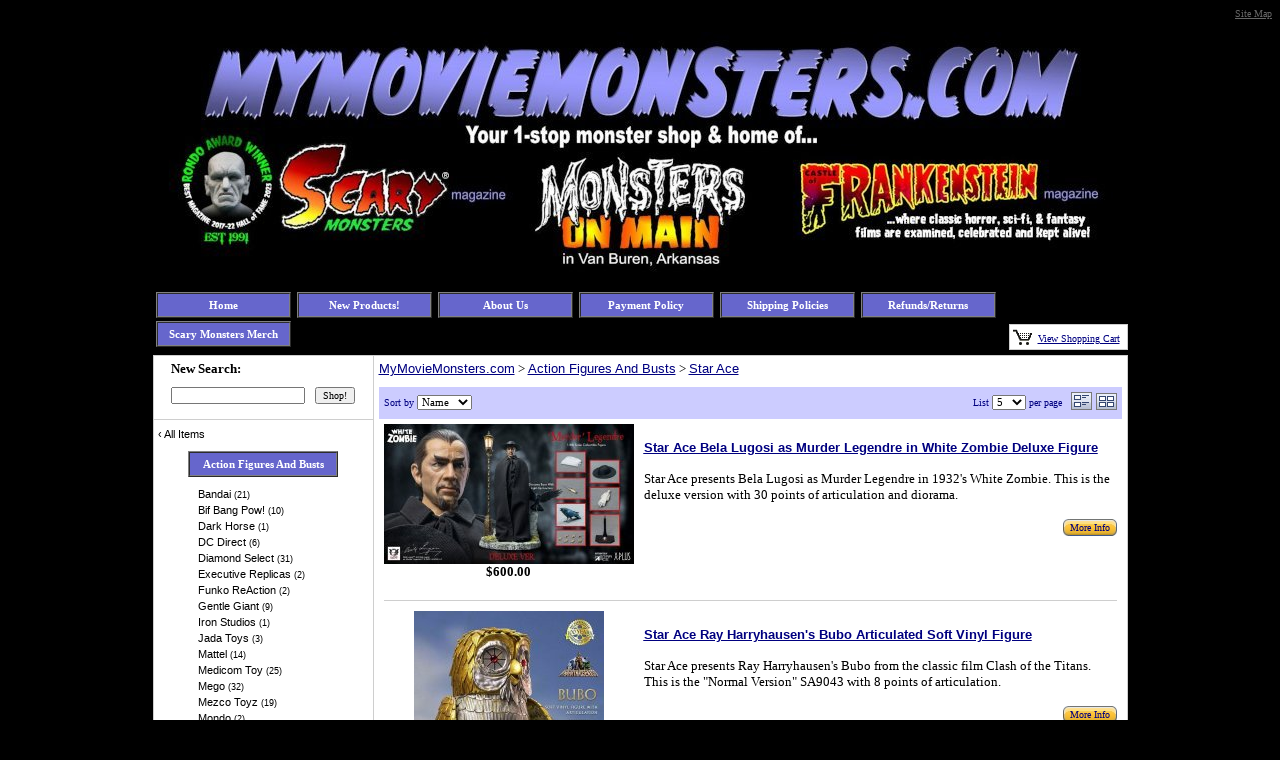

--- FILE ---
content_type: text/html; charset=UTF-8
request_url: https://www.mymoviemonsters.com/store.php/mymoviemonsters/ct247747/star_ace
body_size: 53166
content:
<!DOCTYPE html PUBLIC "-//W3C//DTD XHTML 1.0 Transitional//EN" "https://www.w3.org/TR/xhtml1/DTD/xhtml1-transitional.dtd">
<HTML><HEAD><TITLE>MyMovieMonsters.com: Star Ace</TITLE>
<meta http-equiv="content-language" content="en-US">
<meta http-equiv="content-type" content="text/html; charset=UTF-8">
<meta name="description" content="MyMovieMonsters.com: Star Ace">
<meta name="keywords" content="MyMovieMonsters.com,Star Ace">
<meta name="classification" content="Commercial">
<meta name="robots" content="ALL">
<meta name="resource-type" content="document">
<meta name="revisit-after" content="10 days"> <meta name="google-site-verification" content="3reuAGUvMHBoiH1ApLYbJ_rjkrXcGXcy27WxCvyiOXk" />

<meta name="msvalidate.01" content="E249B56ACF849B6E8F527F9BACF4320D" /><META name="y_key" content="f1978f353083e157">
<link rel="shortcut icon" href="https://www.prestoimages.net/store30/rd4905/4905_page32489.ico"> 
<meta property="og:site_name" content="MyMovieMonsters.com" /><meta property="og:url" content="https://www.mymoviemonsters.com/store.php?seller=mymoviemonsters&navt1=38314&navt2=247747&per=5" />
<meta property="og:title" content="MyMovieMonsters.com: Star Ace" />
<meta property="og:description" content="MyMovieMonsters.com: Star Ace" />
<meta property="og:image" content="https://www.prestogallery.com/" />
<meta name="twitter:card" value="summary">
<meta name="twitter:url" value="https://www.mymoviemonsters.com/store.php?seller=mymoviemonsters&navt1=38314&navt2=247747&per=5">
<meta name="twitter:title" value="MyMovieMonsters.com: Star Ace">
<meta name="twitter:description" value="MyMovieMonsters.com: Star Ace">
<meta name="twitter:image" value="https://www.prestogallery.com/" /><link rel="alternate" title="mymoviemonsters RSS" href="https://www.mymoviemonsters.com/store-RSS.php?seller=mymoviemonsters" type="application/rss+xml" /><SCRIPT language=JavaScript type=text/javascript>
<!--
function Start(page) {
   controlWindow=window.open(page,"","width=640,height=400,scrollbars=yes,toolbar=yes,location=yes,resizable=yes");
}
function TransferPage(page) {
   controlWindow=window.open(page,"","");
}
function submitform()
{        document.itemform.submit(); }

function submitboth()
{
  document.itemform.submit_both.value = 'Y';
  document.itemform.submit();
}
function ResizeImage(image, maxwidth, maxheight)
{
        w = image.width;
        h = image.height;
                
        if( w == 0 || h == 0 )
        {
            image.width = maxwidth;
            image.height = maxheight;
        }
        else if (w > h)
        {
            if (w > maxwidth) {
		image.width = maxwidth;
	    }
        }
        else
        {
            if (h > maxheight) {
		image.height = maxheight;
		image.width = Math.round(w*(maxheight/h));
	    }
        }
                
}
//-->
</SCRIPT>

<SCRIPT src="https://www.prestostore.com/store30/images/checkload.js"></SCRIPT>

<script language="JavaScript1.2" fptype="dynamicanimation" src="https://www.prestostore.com/contact/contact.js">
</script>

<link href="https://www.prestostore.com/contact/contact.css" rel="stylesheet" type="text/css" />

<STYLE type=text/css>
a {
	FONT-FAMILY: Verdana,Arial,Helvetica,sans-serif
}

H1 {font:bold 12px Verdana,Arial,Helvetica,sans-serif;color:000080;} 
td.linkButton {cursor:hand;}
.myClass2:hover,
.hlt {background-color: yellow; color: black; cursor:hand;}
.myClass2 {
        h: expression(onmouseover=new Function("this.className = 'hlt';"));
}
a.catlink:link {font:bold 11px Verdana,Arial;color:FFFFFF; text-decoration:none;} 
a.catlink:visited {font:bold 11px Verdana,Arial;color:FFFFFF; text-decoration:none;}
a.catlink:hover {font:bold 11px Verdana,Arial;color:FFFFFF; text-decoration:none;}
td.catlink {padding:2px 10px 2px 10px; cursor:hand;}
a.pagelink:link {font:bold 11px Verdana,Arial;color:FFFFFF; text-decoration:none;} 
a.pagelink:visited {font:bold 11px Verdana,Arial;color:FFFFFF; text-decoration:none;}
a.pagelink:hover {font:bold 11px Verdana,Arial;color:FFFFFF; text-decoration:none;}
td.pagelink {padding:2px 10px 2px 10px; cursor:hand;}
.hlt {
        h: expression(onmouseout=new Function("this.className = 'myClass2';"));
}.pagnationbutton {
  FONT-SIZE: 12px;
  FONT-FAMILY: Verdana,Arial,Helvetica,sans-serif;
  text-decoration: none;
  background-color: #EEEEEE;
  color: #333333;
  padding: 2px 6px 2px 6px;
  border-top: 1px solid #CCCCCC;
  border-right: 1px solid #333333;
  border-bottom: 1px solid #333333;
  border-left: 1px solid #CCCCCC;
}
.pagnationbutton-on {
  FONT-SIZE: 12px;
  FONT-FAMILY: Verdana,Arial,Helvetica,sans-serif;
  text-decoration: none;
  background-color: #EEEEEE;
  color: #CCCCFF;
  padding: 2px 6px 2px 6px;
  border-top: 1px solid #CCCCCC;
  border-right: 1px solid #333333;
  border-bottom: 1px solid #333333;
  border-left: 1px solid #CCCCCC;
}.narrowValue {
	FONT-SIZE: 9px; COLOR: #000000; FONT-FAMILY: Verdana,Arial,Helvetica,sans-serif
}
.refinementMessage A {
	COLOR: #003399; TEXT-DECORATION: none
}
.refinementMessage A:visited {
	COLOR: #003399; TEXT-DECORATION: none
}
.refinementMessage A:active {
	COLOR: #003399; TEXT-DECORATION: none
}
TD.refinementContainer {
	FONT-SIZE: 11px; PADDING-BOTTOM: 6px; PADDING-TOP: 6px; FONT-FAMILY: Verdana,sans-serif
}
.refinementContainer {
	FONT-SIZE: 11px; FONT-FAMILY: Verdana,sans-serif
}
.refinementContainer A {
	FONT-SIZE: 11px; FONT-FAMILY: Verdana,sans-serif
}
.refinementContainer A:visited {
	FONT-SIZE: 11px; FONT-FAMILY: Verdana,sans-serif
}
.refinementContainer A:active {
	FONT-SIZE: 11px; FONT-FAMILY: Verdana,sans-serif
}
.refinementContainer .narrowItemHeading {
	FONT-WEIGHT: bold; COLOR: #cc6600; PADDING-TOP: 0px
}
.refinementContainer .refinementSelected {
	PADDING-RIGHT: 0px; PADDING-LEFT: 10px; FONT-WEIGHT: bold; PADDING-BOTTOM: 2px; MARGIN-LEFT: 10px; COLOR: #000000; TEXT-INDENT: -10px; PADDING-TOP: 2px
}
.refinementContainer .refinement {
	PADDING-BOTTOM: 2px; MARGIN-LEFT: 0px; TEXT-INDENT: -10px; PADDING-TOP: 2px
}
.refinementContainer .toUseThisPicker {
	PADDING-RIGHT: 0px; PADDING-LEFT: 10px; PADDING-BOTTOM: 2px; PADDING-TOP: 2px
}
.refinementContainer .sourceNode {
	FONT-WEIGHT: bold; COLOR: #c60
}
.refinementContainer .seeMoreCarat {
	FONT-WEIGHT: bold; COLOR: #c60
}
.refinementContainer .seeMoreLink {
	FONT-WEIGHT: bold
}
.refinementContainer A {
	DISPLAY: block; PADDING-LEFT: 10px; COLOR: #000000; TEXT-INDENT: -10px; TEXT-DECORATION: none
}
.refinementContainer A:hover {
	DISPLAY: block; FONT-SIZE: 11px; COLOR: #000000; FONT-FAMILY: Verdana,sans-serif; BACKGROUND-COLOR: #ece9d8
}
.refinementContainer A .refinementLink {
	TEXT-DECORATION: none
}
.refinementContainer A:visited .refinementLink {
	TEXT-DECORATION: none
}
.refinementContainer A:hover .refinementLink {
	TEXT-DECORATION: none
}
.refinementContainer A:hover .refinementLink {
	TEXT-DECORATION: underline
}
.refinementContainer A .narrowValue {
	TEXT-DECORATION: none
}
.refinementContainer A .backOut {
	TEXT-DECORATION: none
}
.refinementContainer A:visited .narrowValue {
	TEXT-DECORATION: none
}
.refinementContainer A:hover .narrowValue {
	TEXT-DECORATION: none
}
.refinementContainer A:hover .backOut {
	COLOR: #000; TEXT-DECORATION: none
}
.thumbimage {
  max-width: 250px;
  max-height: 250px;
  width: expression(this.width > 250 ? "250px" : true);
  height: expression(this.height > 250 ? "250px" : true);
  border-style: none;
}
.fullimage {
  max-width: 400px;
  width: expression(this.width > 400px ? "400px" : true);
  border-style: none;
}
</STYLE>
<!-- Global site tag (gtag.js) - Google AdWords: 1071872362 -->
<script async src="https://www.googletagmanager.com/gtag/js?id=AW-1071872362"></script>
<script>
  window.dataLayer = window.dataLayer || [];
  function gtag(){dataLayer.push(arguments);}
  gtag('js', new Date());

  gtag('config', 'AW-1071872362');
</script>
</HEAD>

<BODY vLink=#000080 aLink=#000080 link=#000080 bgcolor="#000000"><CENTER>
<div align="center">       <div height="3" align="right"><a href="https://www.mymoviemonsters.com/sitemap.php"><font face="Verdana" size="1" color="#666666">Site Map</font></a></div>  <table border="0" cellpadding="0" cellspacing="0"  width="962">
    <tr>
      <td>
        <div align="left">
          <table border="0" cellpadding="0" cellspacing="0" width="100%">
            <tr>
              <td ><font face="Verdana" color="#0000FF" size="2"><p style="text-align: center;"><img src="https://www.prestoimages.com/store30/rd4905/4905_laythead98866.jpg" /></p></font></td>
            </tr>
          </table>
        </div>
<DIV align=center>
<table border="0" cellpadding="0" cellspacing="0" width="100%">
  <tr>
    <td width="100%">
      <div align="left">
        <table border="0" cellpadding="0" cellspacing="0" width="100%">
          <tr>
            <td align="left"><font face="Verdana" color="#0000FF" size="2"><table cellspacing="3" cellpadding="0" border=0><tr>
	<td>
	<table width="135" border=1 height="26" bgcolor="#6666CC" cellspacing="0" cellpadding="0"><tr>
		<td class="pagelink" align="center" bgcolor="#6666CC" onmouseover="bgColor='#8585d6'" onmouseout="bgColor='#6666CC'" bordercolor="#FFFFFF" bordercolorlight="#6666CC" bordercolordark="#6666CC"
			onclick="window.location='https://www.mymoviemonsters.com'">
		<a href="https://www.mymoviemonsters.com" class="pagelink"><font face="Verdana" color="#FFFFFF">Home</font></a>
		</td>
	</tr></table>
	</td>
<td> </td>
	<td>
	<table width="135" border=1 height="26" bgcolor="#6666CC" cellspacing="0" cellpadding="0"><tr>
		<td class="pagelink" align="center" bgcolor="#6666CC" onmouseover="bgColor='#8585d6'" onmouseout="bgColor='#6666CC'" bordercolor="#FFFFFF" bordercolorlight="#6666CC" bordercolordark="#6666CC"
			onclick="window.location='https://www.mymoviemonsters.com/store.php/mymoviemonsters/pg15020/new_products'">
		<a href="https://www.mymoviemonsters.com/store.php/mymoviemonsters/pg15020/new_products" class="pagelink"><font face="Verdana" color="#FFFFFF">New Products!</font></a>
		</td>
	</tr></table>
	</td>
<td> </td>
	<td>
	<table width="135" border=1 height="26" bgcolor="#6666CC" cellspacing="0" cellpadding="0"><tr>
		<td class="pagelink" align="center" bgcolor="#6666CC" onmouseover="bgColor='#8585d6'" onmouseout="bgColor='#6666CC'" bordercolor="#FFFFFF" bordercolorlight="#6666CC" bordercolordark="#6666CC"
			onclick="window.location='https://www.mymoviemonsters.com/store.php/mymoviemonsters/pg14663/about_us'">
		<a href="https://www.mymoviemonsters.com/store.php/mymoviemonsters/pg14663/about_us" class="pagelink"><font face="Verdana" color="#FFFFFF">About Us</font></a>
		</td>
	</tr></table>
	</td>
<td> </td>
	<td>
	<table width="135" border=1 height="26" bgcolor="#6666CC" cellspacing="0" cellpadding="0"><tr>
		<td class="pagelink" align="center" bgcolor="#6666CC" onmouseover="bgColor='#8585d6'" onmouseout="bgColor='#6666CC'" bordercolor="#FFFFFF" bordercolorlight="#6666CC" bordercolordark="#6666CC"
			onclick="window.location='https://www.mymoviemonsters.com/store.php/mymoviemonsters/pg17401/payment_policy'">
		<a href="https://www.mymoviemonsters.com/store.php/mymoviemonsters/pg17401/payment_policy" class="pagelink"><font face="Verdana" color="#FFFFFF">Payment Policy</font></a>
		</td>
	</tr></table>
	</td>
<td> </td>
	<td>
	<table width="135" border=1 height="26" bgcolor="#6666CC" cellspacing="0" cellpadding="0"><tr>
		<td class="pagelink" align="center" bgcolor="#6666CC" onmouseover="bgColor='#8585d6'" onmouseout="bgColor='#6666CC'" bordercolor="#FFFFFF" bordercolorlight="#6666CC" bordercolordark="#6666CC"
			onclick="window.location='https://www.mymoviemonsters.com/store.php/mymoviemonsters/pg16689/shipping_policies'">
		<a href="https://www.mymoviemonsters.com/store.php/mymoviemonsters/pg16689/shipping_policies" class="pagelink"><font face="Verdana" color="#FFFFFF">Shipping Policies</font></a>
		</td>
	</tr></table>
	</td>
<td> </td>
	<td>
	<table width="135" border=1 height="26" bgcolor="#6666CC" cellspacing="0" cellpadding="0"><tr>
		<td class="pagelink" align="center" bgcolor="#6666CC" onmouseover="bgColor='#8585d6'" onmouseout="bgColor='#6666CC'" bordercolor="#FFFFFF" bordercolorlight="#6666CC" bordercolordark="#6666CC"
			onclick="window.location='https://www.mymoviemonsters.com/store.php/mymoviemonsters/pg7958/refundsreturns'">
		<a href="https://www.mymoviemonsters.com/store.php/mymoviemonsters/pg7958/refundsreturns" class="pagelink"><font face="Verdana" color="#FFFFFF">Refunds/Returns</font></a>
		</td>
	</tr></table>
	</td>
</tr><tr>
	<td>
	<table width="135" border=1 height="26" bgcolor="#6666CC" cellspacing="0" cellpadding="0"><tr>
		<td class="pagelink" align="center" bgcolor="#6666CC" onmouseover="bgColor='#8585d6'" onmouseout="bgColor='#6666CC'" bordercolor="#FFFFFF" bordercolorlight="#6666CC" bordercolordark="#6666CC"
			onclick="window.location='https://www.mymoviemonsters.com/store.php/mymoviemonsters/pg16037/scary_monsters_merch'">
		<a href="https://www.mymoviemonsters.com/store.php/mymoviemonsters/pg16037/scary_monsters_merch" class="pagelink"><font face="Verdana" color="#FFFFFF">Scary Monsters Merch</font></a>
		</td>
	</tr></table>
	</td>
</tr></table></font></td>            <td valign="bottom">
              <div align="right">
                <table border="0" cellspacing="0">
                  <tr>
                <TD bgcolor="#CECECE">
                  <DIV align=right>
                  <TABLE cellSpacing=0 cellPadding=3 bgColor=#ffffff border=0>
                    <TBODY>
                    <TR>
                      <TD noWrap bgcolor="#FFFFFF"><A 
                        href="/cgi-bin/store30/order.pl?ref=mymoviemonsters"><IMG 
                        src="https://www.prestostore.com/store30/images/blackcart.gif" border=0 width="19" height="16"></A></TD> 
                      <TD noWrap bgcolor="#FFFFFF"><A 
                        href="/cgi-bin/store30/order.pl?ref=mymoviemonsters"><FONT face="Verdana" color="#000080" size="1">View 
                        Shopping Cart</FONT></A>&nbsp;</TD></TR></TBODY></TABLE></DIV></TD>
                  </tr>
                </table>
              </div>
            </td>   </tr></table>      </div>
    </td>
  </tr>
  <tr>















    <TD vAlign=bottom>
      <DIV align=right>
      <TABLE cellSpacing=0 cellPadding=2 border=0>
        <TBODY>
        <TR>
          <TD><IMG alt="" src="https://www.prestostore.com/store30/images/transparent-pixel.gif" border=0 width="1" height="1"></TD></TR></TBODY></TABLE></DIV></TD>
  </tr>
</table>
        </DIV><DIV align=center>
<TABLE cellSpacing=0 cellPadding=0 width=100% bgColor=#ffffff border=0>
  <TBODY>  <TR>
    <TD width=1 bgColor=#cecece><IMG alt="" src="https://www.prestostore.com/store30/images/transparent-pixel.gif" border=0 width="1" height="1"></TD>
    <TD vAlign=top width="150" bgcolor="#FFFFFF">
      <TABLE cellSpacing=0 cellPadding=0 width="100%">
        <TBODY>
        <TR>
          <TD bgColor=#cecece height=1><IMG alt="" src="https://www.prestostore.com/store30/images/transparent-pixel.gif" border=0 width="1" height="1"></TD></TR>
        <TR>
          <TD vAlign=top>
            <TABLE cellSpacing=0 cellPadding=0 width="100%" border=0>
              <TBODY>              <TR>
                <TD align=left>
                  <DIV align=center>
<FORM name="searchform" action="https://www.mymoviemonsters.com/store.php" method=post>
<INPUT type=hidden value="mymoviemonsters" name=seller> 
                  <TABLE cellSpacing=0 cellPadding=5 border=0>
                    <TBODY>
                    <TR>
                      <TD colSpan=2 align="left"><B><font face="Verdana" size="2" color="#000000">New Search:</font></B></TD></TR>
                    <TR>
                      <TD align="left" valign="top"><FONT face="Verdana" color="#ff7f00" size="2"><B><INPUT style="FONT-SIZE: 10px; FONT-FAMILY: Verdana" name=Tsearch size="20" value=""></B></FONT></TD>
                      <TD align="left" valign="top"><INPUT style="FONT-SIZE: 10px; FONT-FAMILY: Verdana" type=submit value=Shop! name=searchbutton1></TD></TR></TBODY></TABLE></FORM></DIV></TD></TR>
              <TR>
                <TD align=center>
		  <DIV style="height: 10px; border-bottom: 1px solid #cecece;"><IMG height=1 alt="" src="https://www.prestostore.com/store30/images/transparent-pixel.gif" width=1 border=0></DIV>
                </TD></TR><TR><TD colspan="2" align="left" class=refinementContainer>    <div  class="refinement" style="padding-left: 4px;">      <a href="https://www.mymoviemonsters.com/store.php?seller=mymoviemonsters&seeall=Y"><span class="refinementLink">&#8249;&nbsp;</span><span  class="refinementLink">All Items</span></a>    </div></TD></TR>              <TR>
                <TD align=center>
                  <TABLE cellSpacing=0 cellPadding=3 width="150" border=0>
                    <TBODY>        <TR><TD align="left">
	<table width="150" border=1 height="26" bgcolor="#6666CC" cellspacing="0" cellpadding="0"><tr>
		<td class="catlink" align="center" bgcolor="#6666CC" onmouseover="bgColor='#8585d6'" onmouseout="bgColor='#6666CC'" bordercolor="#FFFFFF" bordercolorlight="#6666CC" bordercolordark="#6666CC"
			onclick="window.location='https://www.mymoviemonsters.com/store.php/mymoviemonsters/ct38314/action_figures_and_busts'">
		<a href="https://www.mymoviemonsters.com/store.php/mymoviemonsters/ct38314/action_figures_and_busts" onclick="return false;" class="catlink"><font face="Verdana" color="#FFFFFF">Action Figures And Busts</font></a>
		</td>
	</tr></table>
        </TD></TR><TR><TD colspan="2" align="left" class=refinementContainer>    <div  class="refinement" style="padding-left: 10px;">      <a href="https://www.mymoviemonsters.com/store.php/mymoviemonsters/ct160803/bandai"><span  class="refinementLink">Bandai</span><span  class="narrowValue">&nbsp;(21)</span></a></div>    </div>    <div  class="refinement" style="padding-left: 10px;">      <a href="https://www.mymoviemonsters.com/store.php/mymoviemonsters/ct156071/bif_bang_pow"><span  class="refinementLink">Bif Bang Pow!</span><span  class="narrowValue">&nbsp;(10)</span></a></div>    </div>    <div  class="refinement" style="padding-left: 10px;">      <a href="https://www.mymoviemonsters.com/store.php/mymoviemonsters/ct166875/dark_horse"><span  class="refinementLink">Dark Horse</span><span  class="narrowValue">&nbsp;(1)</span></a></div>    </div>    <div  class="refinement" style="padding-left: 10px;">      <a href="https://www.mymoviemonsters.com/store.php/mymoviemonsters/ct229507/dc_direct"><span  class="refinementLink">DC Direct</span><span  class="narrowValue">&nbsp;(6)</span></a></div>    </div>    <div  class="refinement" style="padding-left: 10px;">      <a href="https://www.mymoviemonsters.com/store.php/mymoviemonsters/ct61185/diamond_select"><span  class="refinementLink">Diamond Select</span><span  class="narrowValue">&nbsp;(31)</span></a></div>    </div>    <div  class="refinement" style="padding-left: 10px;">      <a href="https://www.mymoviemonsters.com/store.php/mymoviemonsters/ct167327/executive_replicas"><span  class="refinementLink">Executive Replicas</span><span  class="narrowValue">&nbsp;(2)</span></a></div>    </div>    <div  class="refinement" style="padding-left: 10px;">      <a href="https://www.mymoviemonsters.com/store.php/mymoviemonsters/ct290058/funko_reaction"><span  class="refinementLink">Funko ReAction</span><span  class="narrowValue">&nbsp;(2)</span></a></div>    </div>    <div  class="refinement" style="padding-left: 10px;">      <a href="https://www.mymoviemonsters.com/store.php/mymoviemonsters/ct160804/gentle_giant"><span  class="refinementLink">Gentle Giant</span><span  class="narrowValue">&nbsp;(9)</span></a></div>    </div>    <div  class="refinement" style="padding-left: 10px;">      <a href="https://www.mymoviemonsters.com/store.php/mymoviemonsters/ct292268/iron_studios"><span  class="refinementLink">Iron Studios</span><span  class="narrowValue">&nbsp;(1)</span></a></div>    </div>    <div  class="refinement" style="padding-left: 10px;">      <a href="https://www.mymoviemonsters.com/store.php/mymoviemonsters/ct288929/jada_toys"><span  class="refinementLink">Jada Toys</span><span  class="narrowValue">&nbsp;(3)</span></a></div>    </div>    <div  class="refinement" style="padding-left: 10px;">      <a href="https://www.mymoviemonsters.com/store.php/mymoviemonsters/ct154325/mattel"><span  class="refinementLink">Mattel</span><span  class="narrowValue">&nbsp;(14)</span></a></div>    </div>    <div  class="refinement" style="padding-left: 10px;">      <a href="https://www.mymoviemonsters.com/store.php/mymoviemonsters/ct186030/medicom_toy"><span  class="refinementLink">Medicom Toy</span><span  class="narrowValue">&nbsp;(25)</span></a></div>    </div>    <div  class="refinement" style="padding-left: 10px;">      <a href="https://www.mymoviemonsters.com/store.php/mymoviemonsters/ct263723/mego"><span  class="refinementLink">Mego</span><span  class="narrowValue">&nbsp;(32)</span></a></div>    </div>    <div  class="refinement" style="padding-left: 10px;">      <a href="https://www.mymoviemonsters.com/store.php/mymoviemonsters/ct160802/mezco_toyz"><span  class="refinementLink">Mezco Toyz</span><span  class="narrowValue">&nbsp;(19)</span></a></div>    </div>    <div  class="refinement" style="padding-left: 10px;">      <a href="https://www.mymoviemonsters.com/store.php/mymoviemonsters/ct230530/mondo"><span  class="refinementLink">Mondo</span><span  class="narrowValue">&nbsp;(2)</span></a></div>    </div>    <div  class="refinement" style="padding-left: 10px;">      <a href="https://www.mymoviemonsters.com/store.php/mymoviemonsters/ct189489/mr_potato_head"><span  class="refinementLink">Mr. Potato Head</span><span  class="narrowValue">&nbsp;(2)</span></a></div>    </div>    <div  class="refinement" style="padding-left: 10px;">      <a href="https://www.mymoviemonsters.com/store.php/mymoviemonsters/ct177540/neca"><span  class="refinementLink">NECA</span><span  class="narrowValue">&nbsp;(96)</span></a></div>    </div>    <div  class="refinement" style="padding-left: 10px;">      <a href="https://www.mymoviemonsters.com/store.php/mymoviemonsters/ct48776/other_figures"><span  class="refinementLink">Other Figures</span><span  class="narrowValue">&nbsp;(16)</span></a></div>    </div>    <div  class="refinement" style="padding-left: 10px;">      <a href="https://www.mymoviemonsters.com/store.php/mymoviemonsters/ct284998/playmates"><span  class="refinementLink">Playmates</span><span  class="narrowValue">&nbsp;(2)</span></a></div>    </div>    <div  class="refinement" style="padding-left: 10px;">      <a href="https://www.mymoviemonsters.com/store.php/mymoviemonsters/ct273545/retroagogo"><span  class="refinementLink">Retro-a-go-go!</span><span  class="narrowValue">&nbsp;(13)</span></a></div>    </div>    <div  class="refinement" style="padding-left: 10px;">      <a href="https://www.mymoviemonsters.com/store.php/mymoviemonsters/ct182538/sh_monsterarts"><span  class="refinementLink">S.H. MonsterArts</span><span  class="narrowValue">&nbsp;(3)</span></a></div>    </div>    <div  class="refinement" style="padding-left: 10px;">      <a href="https://www.mymoviemonsters.com/store.php/mymoviemonsters/ct38324/sideshow_collectibles"><span  class="refinementLink">Sideshow Collectibles</span><span  class="narrowValue">&nbsp;(73)</span></a></div>    </div>  <div  class="refinementSelected" style="padding-left: 0px;">      <a href="https://www.mymoviemonsters.com/store.php/mymoviemonsters/ct247747/star_ace"><span  class="refinementLink">Star Ace</span></a></div>    </div>    <div  class="refinement" style="padding-left: 10px;">      <a href="https://www.mymoviemonsters.com/store.php/mymoviemonsters/ct247762/super7"><span  class="refinementLink">Super7</span><span  class="narrowValue">&nbsp;(78)</span></a></div>    </div>    <div  class="refinement" style="padding-left: 10px;">      <a href="https://www.mymoviemonsters.com/store.php/mymoviemonsters/ct199276/threea3a__threezero"><span  class="refinementLink">ThreeA/3A - ThreeZero</span><span  class="narrowValue">&nbsp;(4)</span></a></div>    </div>    <div  class="refinement" style="padding-left: 10px;">      <a href="https://www.mymoviemonsters.com/store.php/mymoviemonsters/ct48773/titan_maxibusts"><span  class="refinementLink">Titan Maxi-Busts</span><span  class="narrowValue">&nbsp;(6)</span></a></div>    </div>    <div  class="refinement" style="padding-left: 10px;">      <a href="https://www.mymoviemonsters.com/store.php/mymoviemonsters/ct288936/universal_monsters_bendyfigs"><span  class="refinementLink">Universal Monsters Bendyfigs</span><span  class="narrowValue">&nbsp;(7)</span></a></div>    </div>    <div  class="refinement" style="padding-left: 10px;">      <a href="https://www.mymoviemonsters.com/store.php/mymoviemonsters/ct133358/xplus"><span  class="refinementLink">X-Plus</span><span  class="narrowValue">&nbsp;(25)</span></a></div>    </div></TD></TR></TBODY></TABLE></TD></TR>
              <TR>
                <TD align=left>
		  <DIV style="height: 10px; border-bottom: 1px solid #cecece;"><IMG height=1 alt="" src="https://www.prestostore.com/store30/images/transparent-pixel.gif" width=1 border=0></DIV>
                </TD></TR>              <TR>
                <TD align="left">
                  <DIV align=center>
                  <TABLE cellSpacing=0 cellPadding=5 border=0 width="100%">
                    <TBODY>
                    <TR>
                      <TD align="left" width="100%"><font face="Verdana" color="#000000" size="2">
                        <div align="center"><font face="Verdana" size="2" color="#000000"><B>MyMovieMonsters.com</B><font size="2" color="333333"><br>PO Box 70<br>Alma AR 72921-0070<br><br>(951) 600-7154<br>Eeeck_Mail@MyMovieMonsters.com</font></font><BR><br /><a href="https://www.mymoviemonsters.com/store.php?seller=mymoviemonsters&about=Y"><font face="Verdana" size="2" color="#000080">Contact Us</font></a> <br /><br />
<a href="https://twitter.com/share" class="twitter-share-button" data-size="large" data-text="Check out this scary site! Home of Scary Monsters magazine and classic horror/sci-fi collectibles!" data-via="scarymonsmag" data-show-count="false">Tweet</a><script async="" src="//platform.twitter.com/widgets.js" charset="utf-8"></script>
</p><a href="https://www.facebook.com/scarymonstersmag" title="Scary Monsters Magazine" style="font-family: &quot;lucida grande&quot;,tahoma,verdana,arial,sans-serif; font-size: 11px; font-variant: normal; font-style: normal; font-weight: normal; color: #3B5998; text-decoration: none;" target="_TOP">LIKE US! Scary Monsters Magazine</a><br /><a href="https://www.facebook.com/scarymonstersmag" title="Scary Monsters Magazine - The Real Monster Magazine" target="_TOP"><img class="img" src="https://badge.facebook.com/badge/132538693479969.1678.1247617382.png" style="border: 0px;" alt="" /></a><br />  
<p></p>  
<p><p><p><iframe src="https://emailmarketing.secureserver.net/signups/381139/iframe" scrolling="no" frameborder="0" height="331" style="max-width: 400px; width: 100%;"></iframe>  
<div align="bottom"><img src="https://www.prestoimages.com/store30/rd4905/4905_laytside95064.png"></center>                                                                            <p><center><a href="https://lonchaney.com/star-fund/"><img src="https://www.prestoimages.com/store30/rd4905/4905_laytside17017.jpeg" /></a></p></center><p></p>
              </font></TD></TR></TBODY></TABLE></DIV>
                </TD></TR></TBODY></TABLE>
            <p>&nbsp;</TD></TR></TBODY></TABLE>
      <p>&nbsp;</TD>    <TD width=1 bgColor=#cecece><IMG alt="" 
      src="https://www.prestostore.com/store30/images/transparent-pixel.gif" border=0 width="1" height="1"></TD>
    <TD vAlign=top bgcolor="#FFFFFF">
      <TABLE cellSpacing=0 cellPadding=0 width="100%" border=0>
        <TBODY>
        <TR>
          <TD vAlign=top bgColor=#cecece><IMG alt="" 
            src="https://www.prestostore.com/store30/images/transparent-pixel.gif" border=0 width="1" height="1"></TD></TR>
        <TR>
          <TD vAlign=top>
            <TABLE cellSpacing=0 cellPadding=5 width="100%" border=0>
              <TBODY>              <TR>
                <TD align=left><FONT face="Verdana" color="#000000" size="2"><a href="https://www.mymoviemonsters.com">MyMovieMonsters.com</a> &gt; <a href="https://www.mymoviemonsters.com/store.php/mymoviemonsters/ct38314/action_figures_and_busts">Action Figures And Busts</a> &gt; <a href="https://www.mymoviemonsters.com/store.php/mymoviemonsters/ct247747/star_ace">Star Ace</a></FONT></TD></TR>
              <TR>
                <TD align=left>                  <DIV align=left>
                  <TABLE cellSpacing=0 cellPadding=5 width="100%" border=0>
                    <TBODY>                    <TR>
                      <TD bgcolor="#CCCCFF" colSpan=2 width="100%">
<FORM name="searchform2" action="https://www.mymoviemonsters.com/store.php" method=post>
<INPUT type=hidden value="mymoviemonsters" name=seller>
                        <DIV align=center>
                        <TABLE cellSpacing=0 cellPadding=0 width="100%" border=0>  
                          <TBODY>
                          <TR>
                                <td width="50%" align="left">
			 <font face="Verdana" size="1"><font color="#000080">Sort
                          by </font><select size="1" style="font-family: Verdana; font-size: 8pt" name="Tsort1" OnChange="location.href=searchform2.Tsort1.options[selectedIndex].value"><option value="https://www.mymoviemonsters.com/store.php?seller=mymoviemonsters&navt1=38314&navt2=247747&per=5&sort=name&per=5&grid=" >Name</option>                            <option value="https://www.mymoviemonsters.com/store.php?seller=mymoviemonsters&navt1=38314&navt2=247747&per=5&sort=price&per=5&grid="  >Price</option>
                            <option value="https://www.mymoviemonsters.com/store.php?seller=mymoviemonsters&navt1=38314&navt2=247747&per=5&sort=new&per=5&grid="  >Newest</option>
                          </select> </font>
                                </td>
                              <td width="50%" align="right">
				  <table cellSpacing=0 cellPadding=0 border=0>
					<tr><td>                                <font face="Verdana" size="1" color="#000080">List <select size="1" style="font-family: Verdana; font-size: 8pt" name="Tper1" OnChange="location.href=searchform2.Tper1.options[selectedIndex].value">
                    <option value="https://www.mymoviemonsters.com/store.php?seller=mymoviemonsters&navt1=38314&navt2=247747&per=5&sort=&per=5&grid=">5</option>
                    <option value="https://www.mymoviemonsters.com/store.php?seller=mymoviemonsters&navt1=38314&navt2=247747&per=5&sort=&per=10&grid=">10</option>
                    <option value="https://www.mymoviemonsters.com/store.php?seller=mymoviemonsters&navt1=38314&navt2=247747&per=5&sort=&per=25&grid=">25</option>
                  </select>   per page</font>					</td>
					<td><IMG height=18 alt="" src="https://www.prestostore.com/store30/images/transparent-pixel.gif" width=5 border=0>&nbsp;</td>
					<td>			  	
			   <a href="https://www.mymoviemonsters.com/store.php?seller=mymoviemonsters&navt1=38314&navt2=247747&per=5&sort=&per=5&grid=N"><img src="https://www.prestostore.com/store30/images/list_view_unselected.png" border=0></a>
			   <a href="https://www.mymoviemonsters.com/store.php?seller=mymoviemonsters&navt1=38314&navt2=247747&per=5&sort=&per=5&grid=Y"><img src="https://www.prestostore.com/store30/images/grid_view_unselected.png" border=0></a>
					</td></tr>
				  </table>
                              </td>
                    </TR></TBODY></TABLE></DIV></TD></TR>                      <tr>
                        <td valign="top" align="center" nowrap width="250" height="100"><a href="https://www.mymoviemonsters.com/store.php/mymoviemonsters/pd10694614/star_ace_bela_lugosi_as_murder_legendre_in_white_zombie_deluxe_figure"><img class="thumbimage" border="0" src="https://www.prestoimages.com/store30/rd4905/4905_pd4845638_th2.jpg"></a><br>
                          <b><font face="Verdana" size="2" color="#000000">$600.00</font></b>			</td>
                        <td valign="top" align="left" width="100%"><p align="left"><font face="Verdana" size="2"><a href="https://www.mymoviemonsters.com/store.php/mymoviemonsters/pd10694614/star_ace_bela_lugosi_as_murder_legendre_in_white_zombie_deluxe_figure"><font color="#000080"><u><b>Star Ace Bela Lugosi as Murder Legendre in White Zombie Deluxe Figure</b></u></font></a></font><p><font color="#000000" face="Verdana" size="2">
                          Star Ace presents Bela Lugosi as Murder Legendre in 1932's White Zombie. This is the deluxe version with 30 points of articulation and diorama.</font></p>                          <div align="center">
                            <table border="0" cellpadding="0" cellspacing="0" width="100%">                              <tr>
                              <td>
                              <div align="right">
                                <table border="0" cellpadding="0" cellspacing="0">
                                  <tr>
                                    <td><a href="https://www.mymoviemonsters.com/store.php/mymoviemonsters/pd10694614/star_ace_bela_lugosi_as_murder_legendre_in_white_zombie_deluxe_figure"><img border="0" src="https://www.prestostore.com/store30/images/yellowbuttonleft.jpg" width="7" height="17"></a></td>
                                    <td class="linkButton" background="https://www.prestostore.com/store30/images/yellowbuttonmiddle.jpg" nowrap onclick="window.location='https://www.mymoviemonsters.com/store.php/mymoviemonsters/pd10694614/star_ace_bela_lugosi_as_murder_legendre_in_white_zombie_deluxe_figure'"><a href="https://www.mymoviemonsters.com/store.php/mymoviemonsters/pd10694614/star_ace_bela_lugosi_as_murder_legendre_in_white_zombie_deluxe_figure" style="text-decoration:none"><font face="Verdana" size="1" color="#000080">More Info</font></a></td>
                                    <td><a href="https://www.mymoviemonsters.com/store.php/mymoviemonsters/pd10694614/star_ace_bela_lugosi_as_murder_legendre_in_white_zombie_deluxe_figure"><img border="0" src="https://www.prestostore.com/store30/images/yellowbuttonright.jpg" width="7" height="17"></a></td>
                                  </tr>
                                </table>
                              </div>
                             </td>
                              </tr>                            </table>
                          </div>
                        </td>
                      </tr>                      <tr>
                        <td colspan="2">
                          <DIV style="height: 10px; border-bottom: 1px solid #cecece;"><IMG height=1 alt="" src="https://www.prestostore.com/store30/images/transparent-pixel.gif" width=1 border=0></DIV>
                        </td>
                      </tr>                      <tr>
                        <td valign="top" align="center" nowrap width="250" height="100"><a href="https://www.mymoviemonsters.com/store.php/mymoviemonsters/pd10636805/star_ace_ray_harryhausens_bubo_articulated_soft_vinyl_figure"><img class="thumbimage" border="0" src="https://www.prestoimages.com/store30/rd4905/4905_pd4787475_th4.jpg"></a><br>
                          <b><font face="Verdana" size="2" color="#000000">$1000.00</font></b>			</td>
                        <td valign="top" align="left" width="100%"><p align="left"><font face="Verdana" size="2"><a href="https://www.mymoviemonsters.com/store.php/mymoviemonsters/pd10636805/star_ace_ray_harryhausens_bubo_articulated_soft_vinyl_figure"><font color="#000080"><u><b>Star Ace Ray Harryhausen's Bubo Articulated Soft Vinyl Figure</b></u></font></a></font><p><font color="#000000" face="Verdana" size="2">
                          Star Ace presents Ray Harryhausen's Bubo from the classic film Clash of the Titans. This is the "Normal Version" SA9043 with 8 points of articulation.</font></p>                          <div align="center">
                            <table border="0" cellpadding="0" cellspacing="0" width="100%">                              <tr>
                              <td>
                              <div align="right">
                                <table border="0" cellpadding="0" cellspacing="0">
                                  <tr>
                                    <td><a href="https://www.mymoviemonsters.com/store.php/mymoviemonsters/pd10636805/star_ace_ray_harryhausens_bubo_articulated_soft_vinyl_figure"><img border="0" src="https://www.prestostore.com/store30/images/yellowbuttonleft.jpg" width="7" height="17"></a></td>
                                    <td class="linkButton" background="https://www.prestostore.com/store30/images/yellowbuttonmiddle.jpg" nowrap onclick="window.location='https://www.mymoviemonsters.com/store.php/mymoviemonsters/pd10636805/star_ace_ray_harryhausens_bubo_articulated_soft_vinyl_figure'"><a href="https://www.mymoviemonsters.com/store.php/mymoviemonsters/pd10636805/star_ace_ray_harryhausens_bubo_articulated_soft_vinyl_figure" style="text-decoration:none"><font face="Verdana" size="1" color="#000080">More Info</font></a></td>
                                    <td><a href="https://www.mymoviemonsters.com/store.php/mymoviemonsters/pd10636805/star_ace_ray_harryhausens_bubo_articulated_soft_vinyl_figure"><img border="0" src="https://www.prestostore.com/store30/images/yellowbuttonright.jpg" width="7" height="17"></a></td>
                                  </tr>
                                </table>
                              </div>
                             </td>
                              </tr>                            </table>
                          </div>
                        </td>
                      </tr>                      <tr>
                        <td colspan="2">
                          <DIV style="height: 10px; border-bottom: 1px solid #cecece;"><IMG height=1 alt="" src="https://www.prestostore.com/store30/images/transparent-pixel.gif" width=1 border=0></DIV>
                        </td>
                      </tr>                      <tr>
                        <td valign="top" align="center" nowrap width="250" height="100"><a href="https://www.mymoviemonsters.com/store.php/mymoviemonsters/pd10722811/star_ace_ray_harryhausens_cyclops_deluxe_articulated_soft_vinyl_statue"><img class="thumbimage" border="0" src="https://www.prestoimages.com/store30/rd4905/4905_pd4874143_th1.jpg"></a><br>
                          <b><font face="Verdana" size="2" color="#000000">$999.99</font></b>			</td>
                        <td valign="top" align="left" width="100%"><p align="left"><font face="Verdana" size="2"><a href="https://www.mymoviemonsters.com/store.php/mymoviemonsters/pd10722811/star_ace_ray_harryhausens_cyclops_deluxe_articulated_soft_vinyl_statue"><font color="#000080"><u><b>Star Ace Ray Harryhausen's Cyclops Deluxe Articulated Soft Vinyl Statue</b></u></font></a></font><p><font color="#000000" face="Verdana" size="2">
                          Star Ace presents Ray Harryhausen's Cyclops from the classic film The 7th Voyage of Sinbad. This is the deluxe version and we only have one left!</font></p>                          <div align="center">
                            <table border="0" cellpadding="0" cellspacing="0" width="100%">                              <tr>
                              <td>
                              <div align="right">
                                <table border="0" cellpadding="0" cellspacing="0">
                                  <tr>
                                    <td><a href="https://www.mymoviemonsters.com/store.php/mymoviemonsters/pd10722811/star_ace_ray_harryhausens_cyclops_deluxe_articulated_soft_vinyl_statue"><img border="0" src="https://www.prestostore.com/store30/images/yellowbuttonleft.jpg" width="7" height="17"></a></td>
                                    <td class="linkButton" background="https://www.prestostore.com/store30/images/yellowbuttonmiddle.jpg" nowrap onclick="window.location='https://www.mymoviemonsters.com/store.php/mymoviemonsters/pd10722811/star_ace_ray_harryhausens_cyclops_deluxe_articulated_soft_vinyl_statue'"><a href="https://www.mymoviemonsters.com/store.php/mymoviemonsters/pd10722811/star_ace_ray_harryhausens_cyclops_deluxe_articulated_soft_vinyl_statue" style="text-decoration:none"><font face="Verdana" size="1" color="#000080">More Info</font></a></td>
                                    <td><a href="https://www.mymoviemonsters.com/store.php/mymoviemonsters/pd10722811/star_ace_ray_harryhausens_cyclops_deluxe_articulated_soft_vinyl_statue"><img border="0" src="https://www.prestostore.com/store30/images/yellowbuttonright.jpg" width="7" height="17"></a></td>
                                  </tr>
                                </table>
                              </div>
                             </td>
                              </tr>                            </table>
                          </div>
                        </td>
                      </tr>                      <tr>
                        <td colspan="2">
                          <DIV style="height: 10px; border-bottom: 1px solid #cecece;"><IMG height=1 alt="" src="https://www.prestostore.com/store30/images/transparent-pixel.gif" width=1 border=0></DIV>
                        </td>
                      </tr>                      <tr>
                        <td valign="top" align="center" nowrap width="250" height="100"><a href="https://www.mymoviemonsters.com/store.php/mymoviemonsters/pd10760961/star_ace_ray_harryhausens_kali_goddess_of_death_deluxe_polyresin_statue"><img class="thumbimage" border="0" src="https://www.prestoimages.com/store30/rd4905/4905_pd4912640_th1.jpg"></a><br>
                          <b><font face="Verdana" size="2" color="#000000">$899.99</font></b>			</td>
                        <td valign="top" align="left" width="100%"><p align="left"><font face="Verdana" size="2"><a href="https://www.mymoviemonsters.com/store.php/mymoviemonsters/pd10760961/star_ace_ray_harryhausens_kali_goddess_of_death_deluxe_polyresin_statue"><font color="#000080"><u><b>Star Ace Ray Harryhausen's Kali Goddess of Death Deluxe Polyresin Statue</b></u></font></a></font><p><font color="#000000" face="Verdana" size="2">
                          Star Ace presents Ray Harryhausen's Kali the Goddess of Death from the 1973 classic film The Golden Voyage of Sinbad. This is the deluxe version with LED light-up feature.</font></p>                          <div align="center">
                            <table border="0" cellpadding="0" cellspacing="0" width="100%">                              <tr>
                              <td>
                              <div align="right">
                                <table border="0" cellpadding="0" cellspacing="0">
                                  <tr>
                                    <td><a href="https://www.mymoviemonsters.com/store.php/mymoviemonsters/pd10760961/star_ace_ray_harryhausens_kali_goddess_of_death_deluxe_polyresin_statue"><img border="0" src="https://www.prestostore.com/store30/images/yellowbuttonleft.jpg" width="7" height="17"></a></td>
                                    <td class="linkButton" background="https://www.prestostore.com/store30/images/yellowbuttonmiddle.jpg" nowrap onclick="window.location='https://www.mymoviemonsters.com/store.php/mymoviemonsters/pd10760961/star_ace_ray_harryhausens_kali_goddess_of_death_deluxe_polyresin_statue'"><a href="https://www.mymoviemonsters.com/store.php/mymoviemonsters/pd10760961/star_ace_ray_harryhausens_kali_goddess_of_death_deluxe_polyresin_statue" style="text-decoration:none"><font face="Verdana" size="1" color="#000080">More Info</font></a></td>
                                    <td><a href="https://www.mymoviemonsters.com/store.php/mymoviemonsters/pd10760961/star_ace_ray_harryhausens_kali_goddess_of_death_deluxe_polyresin_statue"><img border="0" src="https://www.prestostore.com/store30/images/yellowbuttonright.jpg" width="7" height="17"></a></td>
                                  </tr>
                                </table>
                              </div>
                             </td>
                              </tr>                            </table>
                          </div>
                        </td>
                      </tr>                      <tr>
                        <td colspan="2">
                          <DIV style="height: 10px; border-bottom: 1px solid #cecece;"><IMG height=1 alt="" src="https://www.prestostore.com/store30/images/transparent-pixel.gif" width=1 border=0></DIV>
                        </td>
                      </tr>                      <tr>
                        <td valign="top" align="center" nowrap width="250" height="100"><a href="https://www.mymoviemonsters.com/store.php/mymoviemonsters/pd10695721/star_ace_ray_harryhausens_minaton_11_scale_prop_replica_of_minatons_heart"><img class="thumbimage" border="0" src="https://www.prestoimages.com/store30/rd4905/4905_pd4846746_th1.jpg"></a><br>
                          <b><font face="Verdana" size="2" color="#000000">$399.99</font></b>			</td>
                        <td valign="top" align="left" width="100%"><p align="left"><font face="Verdana" size="2"><a href="https://www.mymoviemonsters.com/store.php/mymoviemonsters/pd10695721/star_ace_ray_harryhausens_minaton_11_scale_prop_replica_of_minatons_heart"><font color="#000080"><u><b>Star Ace Ray Harryhausen's Minaton 1:1 Scale Prop Replica of Minaton's Heart</b></u></font></a></font><p><font color="#000000" face="Verdana" size="2">
                          Star Ace presents Ray Harryhausen's Minaton 1:1 Scale Prop Replica of Minaton's Heart.</font></p>                          <div align="center">
                            <table border="0" cellpadding="0" cellspacing="0" width="100%">                              <tr>
                              <td>
                              <div align="right">
                                <table border="0" cellpadding="0" cellspacing="0">
                                  <tr>
                                    <td><a href="https://www.mymoviemonsters.com/store.php/mymoviemonsters/pd10695721/star_ace_ray_harryhausens_minaton_11_scale_prop_replica_of_minatons_heart"><img border="0" src="https://www.prestostore.com/store30/images/yellowbuttonleft.jpg" width="7" height="17"></a></td>
                                    <td class="linkButton" background="https://www.prestostore.com/store30/images/yellowbuttonmiddle.jpg" nowrap onclick="window.location='https://www.mymoviemonsters.com/store.php/mymoviemonsters/pd10695721/star_ace_ray_harryhausens_minaton_11_scale_prop_replica_of_minatons_heart'"><a href="https://www.mymoviemonsters.com/store.php/mymoviemonsters/pd10695721/star_ace_ray_harryhausens_minaton_11_scale_prop_replica_of_minatons_heart" style="text-decoration:none"><font face="Verdana" size="1" color="#000080">More Info</font></a></td>
                                    <td><a href="https://www.mymoviemonsters.com/store.php/mymoviemonsters/pd10695721/star_ace_ray_harryhausens_minaton_11_scale_prop_replica_of_minatons_heart"><img border="0" src="https://www.prestostore.com/store30/images/yellowbuttonright.jpg" width="7" height="17"></a></td>
                                  </tr>
                                </table>
                              </div>
                             </td>
                              </tr>                            </table>
                          </div>
                        </td>
                      </tr>                      <tr>
                        <td colspan="3" width="100%" bgcolor="#CCCCFF">
                          <div align="center">
                            <table border="0" cellpadding="5" cellspacing="0">
                              <tr>
                                <td nowrap height="17"><font face="Verdana" size="3">&nbsp;</font></td>
                                <td nowrap height="17" align="center"><font face="Verdana" size="3"><a class="pagnationbutton-on"><b>1</b></a> <a class="pagnationbutton" href="https://www.mymoviemonsters.com/store.php?seller=mymoviemonsters&navt1=38314&navt2=247747&per=5&num=5&grid=">2</a> </font></td>
                              <td nowrap height="17" align="right"><font face="Verdana" size="3"><a class="pagnationbutton" href="https://www.mymoviemonsters.com/store.php?seller=mymoviemonsters&navt1=38314&navt2=247747&per=5&num=5&grid=">Next &gt;</a></font></td>
                            </tr>
                            </table>
                          </div>
                        </td>
                      </tr>                    </table>
                  </div>
		 </FORM>
		</TD></TR>
</TABLE></TD></TR>                </TD>
              </TR>
              </TBODY>
            </TABLE>
          </TD>
          <TD width=1 bgColor=#cecece><IMG alt="" src="https://www.prestostore.com/store30/images/transparent-pixel.gif" border=0 width="1" height="1"></TD>
       </TR>
</TBODY></TABLE>
 </TD>
  </TR>

  <TR>
    <TD vAlign=top bgColor=#cecece colSpan=5 height=1><IMG alt="" 
      src="https://www.prestostore.com/store30/images/transparent-pixel.gif" 
border=0 width="1" height="1"></TD></TR></TBODY></TABLE></DIV>
        <div align="center">
          <table border="0" cellpadding="0" cellspacing="0" bgcolor="#000000" width="962">            <tr>
              <td align=left><font face="Verdana" color="0000FF" size="2"><center style="text-align: center;"><a href="https://svengoolie.com"><img src="https://www.prestoimages.com/store30/rd4905/4905_laytfoot28653.jpg" style="text-align: start;" /></a></center>  <font color="#808080" face="Verdana" size="1"><a href="https://svengoolie.com">                                        </a>                                                            
<p align="center" style="text-align: left;"><a href="https://www.homebased-business-network.com/" target=""><img src="https://www.prestoimages.com/store30/rd4905/4905_laytfoot24428.jpg" /></a></p>
                                      
<p align="center" style="text-align: left;"><font color="#808080" face="Verdana" size="1">&copy;1999-2026</font><font face="Verdana" size="1" style="color: rgb(153, 153, 153);">&nbsp;</font><font color="#808080" face="Verdana" size="1">MyMovieMonsters-com, Monsters on Main LLC. Scary Monsters and Castle of Frankenstein are registered trademarks of MyMovieMonsters-com, Monsters on Main LLC. The following are our other trademarks used in commerce: Monsters On Main, Monsters on Main Street, Scary Monsters on Main,&nbsp;</font><font face="Verdana" size="1"><font color="#808080">1-Stop</font> </font><font color="#808080" face="Verdana" size="1">Monster Shop,&nbsp;</font><span style="font-family: Verdana; font-size: x-small;">Monster Memories, SCARY, Monster Magazine Marketplace, ScaryMonstersMag, ScaryMonsMag, Sam Scare and related characters and likenesses, and tribute reprints of&nbsp;</span><span style="font-family: Verdana; font-size: x-small;">Horror Monsters, Mad Monsters, Monster Parade, Monsters &amp; Things, Journal of Frankenstein, and World Famous Creatures</span><span style="font-family: Verdana; font-size: x-small;">.</span><span style="font-family: Verdana; font-size: x-small;">&nbsp;</span><span style="font-family: Verdana; font-size: x-small;">All Rights Reserved. Other designated trademarks and brands appearing on&nbsp;this website are the property of their respective owners.</span></p>
                      </font>                                                                                                                                                                            
<p align="left">        </p>
                                                                                                                                                                                                  <br /></font></td>
            </tr>
          </table>
        </div>
      </td>
    </tr>
  </table>
</div><div id="popup" class="popup" text-align: center;>
<div class="popupbody">
<table width="630">
<tr>
<td align="right">
<font face="Verdana" size="2" color="#333333"><a href="#" onclick="hidePopup('popup');window.location.reload();">Close</a> [<a href="#" onclick="hidePopup('popup');window.location.reload();">X</a>]</font>
</td></tr>
<tr>
<td>
	<iframe src="https://www.prestostore.com/contact/askquestion.php?ref=mymoviemonsters&email=Eeeck_Mail@MyMovieMonsters.com&name=MyMovieMonsters.com&subject=" title="Ask a Question" width="625" height="475" align="top" frameborder="0">
	</iframe>
</td></tr>
</table>
</div>
</div></BODY></HTML>


--- FILE ---
content_type: text/html; charset=utf-8
request_url: https://www.google.com/recaptcha/api2/anchor?ar=1&k=6LfFAnIpAAAAALx6s_DqqYWVQCzcXMd4KXSQF-xW&co=aHR0cHM6Ly93d3cucHJlc3Rvc3RvcmUuY29tOjQ0Mw..&hl=en&v=PoyoqOPhxBO7pBk68S4YbpHZ&size=normal&anchor-ms=20000&execute-ms=30000&cb=o6ljvfc5u0sz
body_size: 49272
content:
<!DOCTYPE HTML><html dir="ltr" lang="en"><head><meta http-equiv="Content-Type" content="text/html; charset=UTF-8">
<meta http-equiv="X-UA-Compatible" content="IE=edge">
<title>reCAPTCHA</title>
<style type="text/css">
/* cyrillic-ext */
@font-face {
  font-family: 'Roboto';
  font-style: normal;
  font-weight: 400;
  font-stretch: 100%;
  src: url(//fonts.gstatic.com/s/roboto/v48/KFO7CnqEu92Fr1ME7kSn66aGLdTylUAMa3GUBHMdazTgWw.woff2) format('woff2');
  unicode-range: U+0460-052F, U+1C80-1C8A, U+20B4, U+2DE0-2DFF, U+A640-A69F, U+FE2E-FE2F;
}
/* cyrillic */
@font-face {
  font-family: 'Roboto';
  font-style: normal;
  font-weight: 400;
  font-stretch: 100%;
  src: url(//fonts.gstatic.com/s/roboto/v48/KFO7CnqEu92Fr1ME7kSn66aGLdTylUAMa3iUBHMdazTgWw.woff2) format('woff2');
  unicode-range: U+0301, U+0400-045F, U+0490-0491, U+04B0-04B1, U+2116;
}
/* greek-ext */
@font-face {
  font-family: 'Roboto';
  font-style: normal;
  font-weight: 400;
  font-stretch: 100%;
  src: url(//fonts.gstatic.com/s/roboto/v48/KFO7CnqEu92Fr1ME7kSn66aGLdTylUAMa3CUBHMdazTgWw.woff2) format('woff2');
  unicode-range: U+1F00-1FFF;
}
/* greek */
@font-face {
  font-family: 'Roboto';
  font-style: normal;
  font-weight: 400;
  font-stretch: 100%;
  src: url(//fonts.gstatic.com/s/roboto/v48/KFO7CnqEu92Fr1ME7kSn66aGLdTylUAMa3-UBHMdazTgWw.woff2) format('woff2');
  unicode-range: U+0370-0377, U+037A-037F, U+0384-038A, U+038C, U+038E-03A1, U+03A3-03FF;
}
/* math */
@font-face {
  font-family: 'Roboto';
  font-style: normal;
  font-weight: 400;
  font-stretch: 100%;
  src: url(//fonts.gstatic.com/s/roboto/v48/KFO7CnqEu92Fr1ME7kSn66aGLdTylUAMawCUBHMdazTgWw.woff2) format('woff2');
  unicode-range: U+0302-0303, U+0305, U+0307-0308, U+0310, U+0312, U+0315, U+031A, U+0326-0327, U+032C, U+032F-0330, U+0332-0333, U+0338, U+033A, U+0346, U+034D, U+0391-03A1, U+03A3-03A9, U+03B1-03C9, U+03D1, U+03D5-03D6, U+03F0-03F1, U+03F4-03F5, U+2016-2017, U+2034-2038, U+203C, U+2040, U+2043, U+2047, U+2050, U+2057, U+205F, U+2070-2071, U+2074-208E, U+2090-209C, U+20D0-20DC, U+20E1, U+20E5-20EF, U+2100-2112, U+2114-2115, U+2117-2121, U+2123-214F, U+2190, U+2192, U+2194-21AE, U+21B0-21E5, U+21F1-21F2, U+21F4-2211, U+2213-2214, U+2216-22FF, U+2308-230B, U+2310, U+2319, U+231C-2321, U+2336-237A, U+237C, U+2395, U+239B-23B7, U+23D0, U+23DC-23E1, U+2474-2475, U+25AF, U+25B3, U+25B7, U+25BD, U+25C1, U+25CA, U+25CC, U+25FB, U+266D-266F, U+27C0-27FF, U+2900-2AFF, U+2B0E-2B11, U+2B30-2B4C, U+2BFE, U+3030, U+FF5B, U+FF5D, U+1D400-1D7FF, U+1EE00-1EEFF;
}
/* symbols */
@font-face {
  font-family: 'Roboto';
  font-style: normal;
  font-weight: 400;
  font-stretch: 100%;
  src: url(//fonts.gstatic.com/s/roboto/v48/KFO7CnqEu92Fr1ME7kSn66aGLdTylUAMaxKUBHMdazTgWw.woff2) format('woff2');
  unicode-range: U+0001-000C, U+000E-001F, U+007F-009F, U+20DD-20E0, U+20E2-20E4, U+2150-218F, U+2190, U+2192, U+2194-2199, U+21AF, U+21E6-21F0, U+21F3, U+2218-2219, U+2299, U+22C4-22C6, U+2300-243F, U+2440-244A, U+2460-24FF, U+25A0-27BF, U+2800-28FF, U+2921-2922, U+2981, U+29BF, U+29EB, U+2B00-2BFF, U+4DC0-4DFF, U+FFF9-FFFB, U+10140-1018E, U+10190-1019C, U+101A0, U+101D0-101FD, U+102E0-102FB, U+10E60-10E7E, U+1D2C0-1D2D3, U+1D2E0-1D37F, U+1F000-1F0FF, U+1F100-1F1AD, U+1F1E6-1F1FF, U+1F30D-1F30F, U+1F315, U+1F31C, U+1F31E, U+1F320-1F32C, U+1F336, U+1F378, U+1F37D, U+1F382, U+1F393-1F39F, U+1F3A7-1F3A8, U+1F3AC-1F3AF, U+1F3C2, U+1F3C4-1F3C6, U+1F3CA-1F3CE, U+1F3D4-1F3E0, U+1F3ED, U+1F3F1-1F3F3, U+1F3F5-1F3F7, U+1F408, U+1F415, U+1F41F, U+1F426, U+1F43F, U+1F441-1F442, U+1F444, U+1F446-1F449, U+1F44C-1F44E, U+1F453, U+1F46A, U+1F47D, U+1F4A3, U+1F4B0, U+1F4B3, U+1F4B9, U+1F4BB, U+1F4BF, U+1F4C8-1F4CB, U+1F4D6, U+1F4DA, U+1F4DF, U+1F4E3-1F4E6, U+1F4EA-1F4ED, U+1F4F7, U+1F4F9-1F4FB, U+1F4FD-1F4FE, U+1F503, U+1F507-1F50B, U+1F50D, U+1F512-1F513, U+1F53E-1F54A, U+1F54F-1F5FA, U+1F610, U+1F650-1F67F, U+1F687, U+1F68D, U+1F691, U+1F694, U+1F698, U+1F6AD, U+1F6B2, U+1F6B9-1F6BA, U+1F6BC, U+1F6C6-1F6CF, U+1F6D3-1F6D7, U+1F6E0-1F6EA, U+1F6F0-1F6F3, U+1F6F7-1F6FC, U+1F700-1F7FF, U+1F800-1F80B, U+1F810-1F847, U+1F850-1F859, U+1F860-1F887, U+1F890-1F8AD, U+1F8B0-1F8BB, U+1F8C0-1F8C1, U+1F900-1F90B, U+1F93B, U+1F946, U+1F984, U+1F996, U+1F9E9, U+1FA00-1FA6F, U+1FA70-1FA7C, U+1FA80-1FA89, U+1FA8F-1FAC6, U+1FACE-1FADC, U+1FADF-1FAE9, U+1FAF0-1FAF8, U+1FB00-1FBFF;
}
/* vietnamese */
@font-face {
  font-family: 'Roboto';
  font-style: normal;
  font-weight: 400;
  font-stretch: 100%;
  src: url(//fonts.gstatic.com/s/roboto/v48/KFO7CnqEu92Fr1ME7kSn66aGLdTylUAMa3OUBHMdazTgWw.woff2) format('woff2');
  unicode-range: U+0102-0103, U+0110-0111, U+0128-0129, U+0168-0169, U+01A0-01A1, U+01AF-01B0, U+0300-0301, U+0303-0304, U+0308-0309, U+0323, U+0329, U+1EA0-1EF9, U+20AB;
}
/* latin-ext */
@font-face {
  font-family: 'Roboto';
  font-style: normal;
  font-weight: 400;
  font-stretch: 100%;
  src: url(//fonts.gstatic.com/s/roboto/v48/KFO7CnqEu92Fr1ME7kSn66aGLdTylUAMa3KUBHMdazTgWw.woff2) format('woff2');
  unicode-range: U+0100-02BA, U+02BD-02C5, U+02C7-02CC, U+02CE-02D7, U+02DD-02FF, U+0304, U+0308, U+0329, U+1D00-1DBF, U+1E00-1E9F, U+1EF2-1EFF, U+2020, U+20A0-20AB, U+20AD-20C0, U+2113, U+2C60-2C7F, U+A720-A7FF;
}
/* latin */
@font-face {
  font-family: 'Roboto';
  font-style: normal;
  font-weight: 400;
  font-stretch: 100%;
  src: url(//fonts.gstatic.com/s/roboto/v48/KFO7CnqEu92Fr1ME7kSn66aGLdTylUAMa3yUBHMdazQ.woff2) format('woff2');
  unicode-range: U+0000-00FF, U+0131, U+0152-0153, U+02BB-02BC, U+02C6, U+02DA, U+02DC, U+0304, U+0308, U+0329, U+2000-206F, U+20AC, U+2122, U+2191, U+2193, U+2212, U+2215, U+FEFF, U+FFFD;
}
/* cyrillic-ext */
@font-face {
  font-family: 'Roboto';
  font-style: normal;
  font-weight: 500;
  font-stretch: 100%;
  src: url(//fonts.gstatic.com/s/roboto/v48/KFO7CnqEu92Fr1ME7kSn66aGLdTylUAMa3GUBHMdazTgWw.woff2) format('woff2');
  unicode-range: U+0460-052F, U+1C80-1C8A, U+20B4, U+2DE0-2DFF, U+A640-A69F, U+FE2E-FE2F;
}
/* cyrillic */
@font-face {
  font-family: 'Roboto';
  font-style: normal;
  font-weight: 500;
  font-stretch: 100%;
  src: url(//fonts.gstatic.com/s/roboto/v48/KFO7CnqEu92Fr1ME7kSn66aGLdTylUAMa3iUBHMdazTgWw.woff2) format('woff2');
  unicode-range: U+0301, U+0400-045F, U+0490-0491, U+04B0-04B1, U+2116;
}
/* greek-ext */
@font-face {
  font-family: 'Roboto';
  font-style: normal;
  font-weight: 500;
  font-stretch: 100%;
  src: url(//fonts.gstatic.com/s/roboto/v48/KFO7CnqEu92Fr1ME7kSn66aGLdTylUAMa3CUBHMdazTgWw.woff2) format('woff2');
  unicode-range: U+1F00-1FFF;
}
/* greek */
@font-face {
  font-family: 'Roboto';
  font-style: normal;
  font-weight: 500;
  font-stretch: 100%;
  src: url(//fonts.gstatic.com/s/roboto/v48/KFO7CnqEu92Fr1ME7kSn66aGLdTylUAMa3-UBHMdazTgWw.woff2) format('woff2');
  unicode-range: U+0370-0377, U+037A-037F, U+0384-038A, U+038C, U+038E-03A1, U+03A3-03FF;
}
/* math */
@font-face {
  font-family: 'Roboto';
  font-style: normal;
  font-weight: 500;
  font-stretch: 100%;
  src: url(//fonts.gstatic.com/s/roboto/v48/KFO7CnqEu92Fr1ME7kSn66aGLdTylUAMawCUBHMdazTgWw.woff2) format('woff2');
  unicode-range: U+0302-0303, U+0305, U+0307-0308, U+0310, U+0312, U+0315, U+031A, U+0326-0327, U+032C, U+032F-0330, U+0332-0333, U+0338, U+033A, U+0346, U+034D, U+0391-03A1, U+03A3-03A9, U+03B1-03C9, U+03D1, U+03D5-03D6, U+03F0-03F1, U+03F4-03F5, U+2016-2017, U+2034-2038, U+203C, U+2040, U+2043, U+2047, U+2050, U+2057, U+205F, U+2070-2071, U+2074-208E, U+2090-209C, U+20D0-20DC, U+20E1, U+20E5-20EF, U+2100-2112, U+2114-2115, U+2117-2121, U+2123-214F, U+2190, U+2192, U+2194-21AE, U+21B0-21E5, U+21F1-21F2, U+21F4-2211, U+2213-2214, U+2216-22FF, U+2308-230B, U+2310, U+2319, U+231C-2321, U+2336-237A, U+237C, U+2395, U+239B-23B7, U+23D0, U+23DC-23E1, U+2474-2475, U+25AF, U+25B3, U+25B7, U+25BD, U+25C1, U+25CA, U+25CC, U+25FB, U+266D-266F, U+27C0-27FF, U+2900-2AFF, U+2B0E-2B11, U+2B30-2B4C, U+2BFE, U+3030, U+FF5B, U+FF5D, U+1D400-1D7FF, U+1EE00-1EEFF;
}
/* symbols */
@font-face {
  font-family: 'Roboto';
  font-style: normal;
  font-weight: 500;
  font-stretch: 100%;
  src: url(//fonts.gstatic.com/s/roboto/v48/KFO7CnqEu92Fr1ME7kSn66aGLdTylUAMaxKUBHMdazTgWw.woff2) format('woff2');
  unicode-range: U+0001-000C, U+000E-001F, U+007F-009F, U+20DD-20E0, U+20E2-20E4, U+2150-218F, U+2190, U+2192, U+2194-2199, U+21AF, U+21E6-21F0, U+21F3, U+2218-2219, U+2299, U+22C4-22C6, U+2300-243F, U+2440-244A, U+2460-24FF, U+25A0-27BF, U+2800-28FF, U+2921-2922, U+2981, U+29BF, U+29EB, U+2B00-2BFF, U+4DC0-4DFF, U+FFF9-FFFB, U+10140-1018E, U+10190-1019C, U+101A0, U+101D0-101FD, U+102E0-102FB, U+10E60-10E7E, U+1D2C0-1D2D3, U+1D2E0-1D37F, U+1F000-1F0FF, U+1F100-1F1AD, U+1F1E6-1F1FF, U+1F30D-1F30F, U+1F315, U+1F31C, U+1F31E, U+1F320-1F32C, U+1F336, U+1F378, U+1F37D, U+1F382, U+1F393-1F39F, U+1F3A7-1F3A8, U+1F3AC-1F3AF, U+1F3C2, U+1F3C4-1F3C6, U+1F3CA-1F3CE, U+1F3D4-1F3E0, U+1F3ED, U+1F3F1-1F3F3, U+1F3F5-1F3F7, U+1F408, U+1F415, U+1F41F, U+1F426, U+1F43F, U+1F441-1F442, U+1F444, U+1F446-1F449, U+1F44C-1F44E, U+1F453, U+1F46A, U+1F47D, U+1F4A3, U+1F4B0, U+1F4B3, U+1F4B9, U+1F4BB, U+1F4BF, U+1F4C8-1F4CB, U+1F4D6, U+1F4DA, U+1F4DF, U+1F4E3-1F4E6, U+1F4EA-1F4ED, U+1F4F7, U+1F4F9-1F4FB, U+1F4FD-1F4FE, U+1F503, U+1F507-1F50B, U+1F50D, U+1F512-1F513, U+1F53E-1F54A, U+1F54F-1F5FA, U+1F610, U+1F650-1F67F, U+1F687, U+1F68D, U+1F691, U+1F694, U+1F698, U+1F6AD, U+1F6B2, U+1F6B9-1F6BA, U+1F6BC, U+1F6C6-1F6CF, U+1F6D3-1F6D7, U+1F6E0-1F6EA, U+1F6F0-1F6F3, U+1F6F7-1F6FC, U+1F700-1F7FF, U+1F800-1F80B, U+1F810-1F847, U+1F850-1F859, U+1F860-1F887, U+1F890-1F8AD, U+1F8B0-1F8BB, U+1F8C0-1F8C1, U+1F900-1F90B, U+1F93B, U+1F946, U+1F984, U+1F996, U+1F9E9, U+1FA00-1FA6F, U+1FA70-1FA7C, U+1FA80-1FA89, U+1FA8F-1FAC6, U+1FACE-1FADC, U+1FADF-1FAE9, U+1FAF0-1FAF8, U+1FB00-1FBFF;
}
/* vietnamese */
@font-face {
  font-family: 'Roboto';
  font-style: normal;
  font-weight: 500;
  font-stretch: 100%;
  src: url(//fonts.gstatic.com/s/roboto/v48/KFO7CnqEu92Fr1ME7kSn66aGLdTylUAMa3OUBHMdazTgWw.woff2) format('woff2');
  unicode-range: U+0102-0103, U+0110-0111, U+0128-0129, U+0168-0169, U+01A0-01A1, U+01AF-01B0, U+0300-0301, U+0303-0304, U+0308-0309, U+0323, U+0329, U+1EA0-1EF9, U+20AB;
}
/* latin-ext */
@font-face {
  font-family: 'Roboto';
  font-style: normal;
  font-weight: 500;
  font-stretch: 100%;
  src: url(//fonts.gstatic.com/s/roboto/v48/KFO7CnqEu92Fr1ME7kSn66aGLdTylUAMa3KUBHMdazTgWw.woff2) format('woff2');
  unicode-range: U+0100-02BA, U+02BD-02C5, U+02C7-02CC, U+02CE-02D7, U+02DD-02FF, U+0304, U+0308, U+0329, U+1D00-1DBF, U+1E00-1E9F, U+1EF2-1EFF, U+2020, U+20A0-20AB, U+20AD-20C0, U+2113, U+2C60-2C7F, U+A720-A7FF;
}
/* latin */
@font-face {
  font-family: 'Roboto';
  font-style: normal;
  font-weight: 500;
  font-stretch: 100%;
  src: url(//fonts.gstatic.com/s/roboto/v48/KFO7CnqEu92Fr1ME7kSn66aGLdTylUAMa3yUBHMdazQ.woff2) format('woff2');
  unicode-range: U+0000-00FF, U+0131, U+0152-0153, U+02BB-02BC, U+02C6, U+02DA, U+02DC, U+0304, U+0308, U+0329, U+2000-206F, U+20AC, U+2122, U+2191, U+2193, U+2212, U+2215, U+FEFF, U+FFFD;
}
/* cyrillic-ext */
@font-face {
  font-family: 'Roboto';
  font-style: normal;
  font-weight: 900;
  font-stretch: 100%;
  src: url(//fonts.gstatic.com/s/roboto/v48/KFO7CnqEu92Fr1ME7kSn66aGLdTylUAMa3GUBHMdazTgWw.woff2) format('woff2');
  unicode-range: U+0460-052F, U+1C80-1C8A, U+20B4, U+2DE0-2DFF, U+A640-A69F, U+FE2E-FE2F;
}
/* cyrillic */
@font-face {
  font-family: 'Roboto';
  font-style: normal;
  font-weight: 900;
  font-stretch: 100%;
  src: url(//fonts.gstatic.com/s/roboto/v48/KFO7CnqEu92Fr1ME7kSn66aGLdTylUAMa3iUBHMdazTgWw.woff2) format('woff2');
  unicode-range: U+0301, U+0400-045F, U+0490-0491, U+04B0-04B1, U+2116;
}
/* greek-ext */
@font-face {
  font-family: 'Roboto';
  font-style: normal;
  font-weight: 900;
  font-stretch: 100%;
  src: url(//fonts.gstatic.com/s/roboto/v48/KFO7CnqEu92Fr1ME7kSn66aGLdTylUAMa3CUBHMdazTgWw.woff2) format('woff2');
  unicode-range: U+1F00-1FFF;
}
/* greek */
@font-face {
  font-family: 'Roboto';
  font-style: normal;
  font-weight: 900;
  font-stretch: 100%;
  src: url(//fonts.gstatic.com/s/roboto/v48/KFO7CnqEu92Fr1ME7kSn66aGLdTylUAMa3-UBHMdazTgWw.woff2) format('woff2');
  unicode-range: U+0370-0377, U+037A-037F, U+0384-038A, U+038C, U+038E-03A1, U+03A3-03FF;
}
/* math */
@font-face {
  font-family: 'Roboto';
  font-style: normal;
  font-weight: 900;
  font-stretch: 100%;
  src: url(//fonts.gstatic.com/s/roboto/v48/KFO7CnqEu92Fr1ME7kSn66aGLdTylUAMawCUBHMdazTgWw.woff2) format('woff2');
  unicode-range: U+0302-0303, U+0305, U+0307-0308, U+0310, U+0312, U+0315, U+031A, U+0326-0327, U+032C, U+032F-0330, U+0332-0333, U+0338, U+033A, U+0346, U+034D, U+0391-03A1, U+03A3-03A9, U+03B1-03C9, U+03D1, U+03D5-03D6, U+03F0-03F1, U+03F4-03F5, U+2016-2017, U+2034-2038, U+203C, U+2040, U+2043, U+2047, U+2050, U+2057, U+205F, U+2070-2071, U+2074-208E, U+2090-209C, U+20D0-20DC, U+20E1, U+20E5-20EF, U+2100-2112, U+2114-2115, U+2117-2121, U+2123-214F, U+2190, U+2192, U+2194-21AE, U+21B0-21E5, U+21F1-21F2, U+21F4-2211, U+2213-2214, U+2216-22FF, U+2308-230B, U+2310, U+2319, U+231C-2321, U+2336-237A, U+237C, U+2395, U+239B-23B7, U+23D0, U+23DC-23E1, U+2474-2475, U+25AF, U+25B3, U+25B7, U+25BD, U+25C1, U+25CA, U+25CC, U+25FB, U+266D-266F, U+27C0-27FF, U+2900-2AFF, U+2B0E-2B11, U+2B30-2B4C, U+2BFE, U+3030, U+FF5B, U+FF5D, U+1D400-1D7FF, U+1EE00-1EEFF;
}
/* symbols */
@font-face {
  font-family: 'Roboto';
  font-style: normal;
  font-weight: 900;
  font-stretch: 100%;
  src: url(//fonts.gstatic.com/s/roboto/v48/KFO7CnqEu92Fr1ME7kSn66aGLdTylUAMaxKUBHMdazTgWw.woff2) format('woff2');
  unicode-range: U+0001-000C, U+000E-001F, U+007F-009F, U+20DD-20E0, U+20E2-20E4, U+2150-218F, U+2190, U+2192, U+2194-2199, U+21AF, U+21E6-21F0, U+21F3, U+2218-2219, U+2299, U+22C4-22C6, U+2300-243F, U+2440-244A, U+2460-24FF, U+25A0-27BF, U+2800-28FF, U+2921-2922, U+2981, U+29BF, U+29EB, U+2B00-2BFF, U+4DC0-4DFF, U+FFF9-FFFB, U+10140-1018E, U+10190-1019C, U+101A0, U+101D0-101FD, U+102E0-102FB, U+10E60-10E7E, U+1D2C0-1D2D3, U+1D2E0-1D37F, U+1F000-1F0FF, U+1F100-1F1AD, U+1F1E6-1F1FF, U+1F30D-1F30F, U+1F315, U+1F31C, U+1F31E, U+1F320-1F32C, U+1F336, U+1F378, U+1F37D, U+1F382, U+1F393-1F39F, U+1F3A7-1F3A8, U+1F3AC-1F3AF, U+1F3C2, U+1F3C4-1F3C6, U+1F3CA-1F3CE, U+1F3D4-1F3E0, U+1F3ED, U+1F3F1-1F3F3, U+1F3F5-1F3F7, U+1F408, U+1F415, U+1F41F, U+1F426, U+1F43F, U+1F441-1F442, U+1F444, U+1F446-1F449, U+1F44C-1F44E, U+1F453, U+1F46A, U+1F47D, U+1F4A3, U+1F4B0, U+1F4B3, U+1F4B9, U+1F4BB, U+1F4BF, U+1F4C8-1F4CB, U+1F4D6, U+1F4DA, U+1F4DF, U+1F4E3-1F4E6, U+1F4EA-1F4ED, U+1F4F7, U+1F4F9-1F4FB, U+1F4FD-1F4FE, U+1F503, U+1F507-1F50B, U+1F50D, U+1F512-1F513, U+1F53E-1F54A, U+1F54F-1F5FA, U+1F610, U+1F650-1F67F, U+1F687, U+1F68D, U+1F691, U+1F694, U+1F698, U+1F6AD, U+1F6B2, U+1F6B9-1F6BA, U+1F6BC, U+1F6C6-1F6CF, U+1F6D3-1F6D7, U+1F6E0-1F6EA, U+1F6F0-1F6F3, U+1F6F7-1F6FC, U+1F700-1F7FF, U+1F800-1F80B, U+1F810-1F847, U+1F850-1F859, U+1F860-1F887, U+1F890-1F8AD, U+1F8B0-1F8BB, U+1F8C0-1F8C1, U+1F900-1F90B, U+1F93B, U+1F946, U+1F984, U+1F996, U+1F9E9, U+1FA00-1FA6F, U+1FA70-1FA7C, U+1FA80-1FA89, U+1FA8F-1FAC6, U+1FACE-1FADC, U+1FADF-1FAE9, U+1FAF0-1FAF8, U+1FB00-1FBFF;
}
/* vietnamese */
@font-face {
  font-family: 'Roboto';
  font-style: normal;
  font-weight: 900;
  font-stretch: 100%;
  src: url(//fonts.gstatic.com/s/roboto/v48/KFO7CnqEu92Fr1ME7kSn66aGLdTylUAMa3OUBHMdazTgWw.woff2) format('woff2');
  unicode-range: U+0102-0103, U+0110-0111, U+0128-0129, U+0168-0169, U+01A0-01A1, U+01AF-01B0, U+0300-0301, U+0303-0304, U+0308-0309, U+0323, U+0329, U+1EA0-1EF9, U+20AB;
}
/* latin-ext */
@font-face {
  font-family: 'Roboto';
  font-style: normal;
  font-weight: 900;
  font-stretch: 100%;
  src: url(//fonts.gstatic.com/s/roboto/v48/KFO7CnqEu92Fr1ME7kSn66aGLdTylUAMa3KUBHMdazTgWw.woff2) format('woff2');
  unicode-range: U+0100-02BA, U+02BD-02C5, U+02C7-02CC, U+02CE-02D7, U+02DD-02FF, U+0304, U+0308, U+0329, U+1D00-1DBF, U+1E00-1E9F, U+1EF2-1EFF, U+2020, U+20A0-20AB, U+20AD-20C0, U+2113, U+2C60-2C7F, U+A720-A7FF;
}
/* latin */
@font-face {
  font-family: 'Roboto';
  font-style: normal;
  font-weight: 900;
  font-stretch: 100%;
  src: url(//fonts.gstatic.com/s/roboto/v48/KFO7CnqEu92Fr1ME7kSn66aGLdTylUAMa3yUBHMdazQ.woff2) format('woff2');
  unicode-range: U+0000-00FF, U+0131, U+0152-0153, U+02BB-02BC, U+02C6, U+02DA, U+02DC, U+0304, U+0308, U+0329, U+2000-206F, U+20AC, U+2122, U+2191, U+2193, U+2212, U+2215, U+FEFF, U+FFFD;
}

</style>
<link rel="stylesheet" type="text/css" href="https://www.gstatic.com/recaptcha/releases/PoyoqOPhxBO7pBk68S4YbpHZ/styles__ltr.css">
<script nonce="ku6z-4J9E_bB1y70IP0uHA" type="text/javascript">window['__recaptcha_api'] = 'https://www.google.com/recaptcha/api2/';</script>
<script type="text/javascript" src="https://www.gstatic.com/recaptcha/releases/PoyoqOPhxBO7pBk68S4YbpHZ/recaptcha__en.js" nonce="ku6z-4J9E_bB1y70IP0uHA">
      
    </script></head>
<body><div id="rc-anchor-alert" class="rc-anchor-alert"></div>
<input type="hidden" id="recaptcha-token" value="[base64]">
<script type="text/javascript" nonce="ku6z-4J9E_bB1y70IP0uHA">
      recaptcha.anchor.Main.init("[\x22ainput\x22,[\x22bgdata\x22,\x22\x22,\[base64]/[base64]/[base64]/[base64]/[base64]/[base64]/KGcoTywyNTMsTy5PKSxVRyhPLEMpKTpnKE8sMjUzLEMpLE8pKSxsKSksTykpfSxieT1mdW5jdGlvbihDLE8sdSxsKXtmb3IobD0odT1SKEMpLDApO08+MDtPLS0pbD1sPDw4fFooQyk7ZyhDLHUsbCl9LFVHPWZ1bmN0aW9uKEMsTyl7Qy5pLmxlbmd0aD4xMDQ/[base64]/[base64]/[base64]/[base64]/[base64]/[base64]/[base64]\\u003d\x22,\[base64]\\u003d\x22,\x22GsKQw7hTw4nCu8OAwq1eE8OzwqEYPcK4wqrDjcKSw7bCphBBwoDCpjk8G8KJIsKVWcKqw6howqwvw4x/VFfCqcOGE33Ct8KCMF16w7zDkjwjUjTCiMOyw44dwroQARR/RsOgwqjDmF7DkMOcZsKqSMKGC8OKWG7CrMOjw5/DqSIbw5bDv8KJwrzDjSxTwo7CscK/[base64]/CnMKzGxRWBmPDpUDCh8KowoLDlykBw4QEw5fDkB3DgMKew7TCiWBkw5puw58PQcKYwrXDvDjDsGM6X31+wrHCqCrDgiXClTdpwqHCnyjCrUsTw6c/[base64]/Cs8KPw7LCjyLDsXxUUsO/wrMQOH7CsMKBw5fCicOnwobCmVnCkcOlw4bCsi/[base64]/Ci2PDl8OfFVFDwpXCtUMZOMKjacOpwpLCtMOvw7HDtnfCssKkZX4yw77DlEnCql/DtGjDu8Kpwok1woTClMOTwr1ZbBxTCsOBZFcHwrPCkRF5VRthSMOgY8Ouwp/DhwYtwpHDhzh6w6rDlcO3wptVwqfCjHTCi1XCtsK3QcKHK8OPw7ouwqxrwqXChcOpe1BjZyPChcKyw55Cw53Cligtw7FACsKGwrDDvcKIAMK1wo/Dp8K/w4Mxw6xqNHJhwpEVHB/Cl1zDu8OtCF3CtljDsxN9H8OtwqDDgGAPwoHCrsK+P196w6nDsMOOXMKbMyHDrRPCjB42wplNbArCu8O1w4QsVk7DpTrDvsOwO3/DrcKgBiBgEcK7ACR4wrnDo8O1GE4gw6NccQwVw6EaKyfDgsKmwpc3EcKew7DCnsOcIybCrMOsw4HDhC/DvMOBw401w6kYCWHCkcOpfMO1cC3Dq8KOJ1TCosOLw4tcfCAaw5I9G1N/XcOfwqI7wpfCq8Oow6ZcaxHCuX4Ow5New78zw486w74Mw5PCjMOew6YgQcKTLSLDisKfwrFtwprDs0rDrsOJw5UHBU9iw4PDgcKFw5kaIBZBw4HDlU/CiMOFQsKyw4zClXF+wqVFw5Y8wovCvMKMw4tBUFzDlATDsDnCsMKmb8KxwoY9w4jDo8O7CibCik/DnjDCv3HClMOccMOZJcKhf1nDiMKyw4jCo8KMYMKQw7/DjcOeZ8KlKsKLdsOnw61lZMO4AMOqwrPCmcKxwqswwptGwrwGw4Nbw4vDvMKxw6DCvcOFawsWFjtHVUpRwqsgw6fDs8K3w5fCpR3Cm8OFWgENwo5nB2Eew6h9YnPDvhbCgQYLwr9/w7lUw4RCw7MvwpbDpxdUWsObw5XDmzlJwpDCi0XDvcKxRcKww5XDkMK3worDuMO9w4PDgE3CrFhzw5vCmE1MJcOXw7sJwqPCvSTCk8KGYsKmwoXDpsOjJMKEwqh1HRfCmsOvNyYCNHldTExaFQfDocOvXyhaw6tpw64pIiE4wrjDmsOiFG9MacOQHh9GJgoLU8K/JMOwGcOVN8KZwphew5FUwrQSwrwQw7xRQCM9BiZJwrgTIxfDt8KMwrY4woXCoS/DujrDkcOew6TCgjTDjcK6ZcKZw4MqwrjCn2UINgozFcKQNSYtEcODCsKZbwfCiTHDgcKuNjZ1wpQcw515wrjDn8OMdicMe8KiwrbCkArDuXrCpMKjwoHDhlEKUzhywo56wpHCjF/[base64]/[base64]/DlsKCw7zDqRPDg8Kmwqxpw4Zww7QiIcOvTMKWwq9IB8KJw6jCpsOJw5E5ZjEMKy7Dm0XCnkvDpHTCvH4idsKgRcO7FsKYaQ1Uw44cPyTCgCvChsKMH8Kpw6/[base64]/DpcOrC8OMwo4XZsKKUsK6w57CtFwNHV7CmCfDlUbDucKsw7XDg8OpwpBxw6JWfSLDniXClH7CrhvDkMORw7t+T8K9w5ZWOsKWCMK1X8OEw67CssKkwp9swqxHwofDijY3wpYiwp7DjiZbeMOtf8O6w77DkcOmdR0/wrLDgDNlQjtLEyHCoMK1e8KpPQxtUsOTB8OcwozDl8O9wpXDvsO1QTLCjcOqdMOHw53DtMOtUGzDsxoMw5XDh8KIXhrCvsOkwp3DkSnCmsOuK8ObUMO2TcKVw4vCm8OoCsOLwpNzw7JVIMOIw45ewrEbcVM1w6V3wpLCicOzwrtfw5/Cq8KLwoICw4bDtyDCkcOiworDvTtKeMKGwqXCllJOwp9YKcOGwqQKHsK+UCNVw5QwXMObKDc8w7wWw4ZswptXbyZfN0XDlMKMYV/[base64]/[base64]/asO4Jm7DuwQKw4E0wqMMDsObCcO6w6XCvsOLwro4MTBabHDDph/DuyXDncO3w7l9T8Knwo7DgHctJkLDvULDjcKuw77DogEew6vClsOSH8OeKUN8w6rClD8DwotEdcOowoHCgHDCi8KQwrgFOMO5w4rDnCrDtC/[base64]/[base64]/wqnCiXY9wplNDF/CnHnCm1s9wqt5D2HDkgQswp9xw6NqGcKKSUR2w4pwQ8OqGVcCw7lrw6jDjFcaw6ZKw5BFw6/[base64]/[base64]/CusKwRWHDjythwp07w7vDl8OtB8KPCMK0w45Nw7dsJsK9wrjCkcKmUyrCrgrDrRMKw7PCgXp6C8K3RAgFOQhkwoHCusKNAU9KVj/[base64]/CvsODb8OfWg3CvcORIxQaw4YMZh7DkEXCtUQRHsOKMkHDinLCvcKVw5fCssKcb04TwpLDrMOmwqgOw64/[base64]/DocKxw5jCn2EswpbChGcVLX/CnF/DoX3ChMOzcRbCqsK1GQwQw6XCtsKCwqduTsKsw5Izw6wuwogaMCxMQ8Ktwo5Xwq7CmH/[base64]/w51jZC9BB8ODcR8/wp5IFsKKw4zCscKiw7gQw67DoUZvwrJ6wqQKXRAsY8O0JgXCvnHCnMO/woYEw7lSwo5ZJy0lA8KRcV7Cs8KrcsKqIRgKGT3DrXtHwp7DgHNdGsKpw5Vgw69Nw4EhwoZPd14/XcO7TcO/[base64]/ChMO6w5fCt8Ofw4stRGpAQsOlSH7CisK6CHshw6cEw7LDicO/w5HCkcOhwrPCgQd6w6nDpMKdwpFlwr7DgA1LwrzDv8O1w4VRwpZPLsKXHMKUw6TDiUFJSC5lwqDDn8K6woLCkmXDuk7DojXCt3/[base64]/w6zDosOjGHHDoiLCriszw7zCkcKvPMKxwrExw5FbwrDCt8O8WcK/CG/Cn8KWw4nChDHCq1rCqsKkwoxwXcOxD29GQsK2HsKoNcKeNGYuIMK2wrZuPF7CkMKJb8OPw70jwrs2R3ssw4Fowp7DlcKiLMK7w5o3wqvDnsK8wozDll8JW8KrworConrDr8O8w7IIwqt9wo7Ck8O/w77CvRV/wqpDwrlJw5jChCbDhXJobVd9FcKlwo0JX8Ogw5DDjk3Do8OfwrZnRMOkWnPClsO1GzA/E1wSwpYnwqhLbR/DusO0KxDCqcKiMgA9w4ltEsOtwrrCpCjCnQ7DjHbCsMKUwo/DvsOtUsKAan/[base64]/ChE01wqHCl8O/QFsiwpBnwol4wqsNw4U+M8OYBMOFwrJJwrgMQm7Du30iO8K9wobCvixwwrg1wofDsMOWB8KpO8O3Bl4iw54/w4rCrcO2YcKXCEBZB8OMFB/[base64]/DlEPCgUQ5B8K1CcOWV13Ci8OJaQQCdcOuAjkMBBLDvsKOwrnDs03CjcKNw4oNwoMTwrYxwqADYm7CssOBA8KSLsOqJ8KRGsKvwrIgw4pFbh0YU2oTw5nDgGPDgTlWwoXCtsOoMiwGJBPCo8KUAgckMcK+CwLCqsKGASkNwqdZwqDCkcOdV2bCqjXDk8KywpHChsKFGz/CmHPDgWvCn8OlNGTDlF8pHwrDshQow47Dq8OJUE7DhyApwoDCqsKOw4DDkMKzanQTXS9MGcKYwph8P8KpBGVgw6V/w47CinbDtMKOw64IZ2JAwrhRw6Fpw4/DpT3Cn8O0wr8+wp1rw5DDvG5CFGvDgivCtUQmZS00ecKQwoxRQMOawpTCm8KRPMOYwqHDkMO/TRdWL3PDisO1w7YUZxvDp2g8Ojk7G8ORChTCjcK1wqkdQjt2XA7DuMKTP8KGBcKWwr/DncO4XG/Dm23DhTYhw7TDk8O8Vk/ChAIoT1/DmyQPw6g3EcO/[base64]/DnjdzJMOTwrBCFDl6CU9lYFhjD1/ChG3CvsKMD2nDjw7DsQHCrR3DnSzDgjrCuGrDnMOpEsKtKE/DrsOmUBY+EhcBfBPCoj4BQQMIcsKOw4zCvMOtbsOyP8OGEsKLJC0nUCxLwpXCu8KzJgY0wo/DplvCusK9w63Dsk7Do2cTw78awq8lM8OywoPDnUp0wozCgU7DgcKbNMOtwqkDCsKRCSNBKMO6w4d5wrvDgQrDk8OHw5jDqcK/wo8YwoPCvHnDt8KcFcKQw5XCgcO4wqLCrCnCgHp6VW3Dqy4Ow4orw73CqR3DqMKiw5jDgBkHOcKjwoTDksK2IsO1wqMVw7fDksOKw7zDqMO9wqfDlsOiCwMpbSAaw5dNBsOkBsK8cCZ/XBR8w5LDlcOQwpJhwpLCrjIRwrU5wr7ChgHCoyNBwonDqCDCgMKkWg55X0vCscK/[base64]/CksK3wos8wrnDll/DhDppKw5UDMOBYzM8wrFtGsOIw6ldw4BRaA1ww4kew4HCmsOODcOwwrfCoxXDkBh/bkLCsMKMEAwaw47CrxXCpMK3wrY3UxnCn8O6aVvCkcO7QHoEc8KqecOdw65JdknDqcO/wq7DnijCq8OQY8KFZMKRW8O+YCEaCcKSw7bCq1svwqAzBFPCrR/[base64]/DTnDqgrCh8Obwp7Ct8KRwq/DvMKjVsKAwqYYVcKmw7Q6w6PCiCc2woVow7bClT/DrCdyAsOEFcOTQidswoUfaMKfGcK9dhh+KXDDrRrDk0nCnQrCp8OjbcKJwpjDpAh6wrwgTMOVIgnCucOXw79ea1Now7IfwpsYbsOrwoMdLWnDpCEwwpplwow3CWkRw4LClsOEQX/DqD/CtMKtJMKkSsKoYxB1K8O4w4rCu8O4w4hwRcK5wq1XBzkEd3/DlMKKwrBIwqw1b8K7w6QDVXFbPB/DihR/wqzDhMKfw5PCtVFfw6M1UxXCmcKaFFhtw6vCp8KjSyplBmPDucOsw5syw7fDmsK/[base64]/CvMOBd2rDjsK4w6bDilwrwoBqwrzCrsK/NMK1FcOUKhF3wqtoCsOREHIpwp/DlwPCsHZ6wrZGGG7DkMKFEXB4Dj/Dv8OSwoULDcKKw6nCqsO+w67DqDEudmLCmMKiwpPDk3x9wpHDvMOHwrAtw6HDkMKgwr7Ci8KcWy10wp7CmVjDpHI+wr3Ci8K7wrAyBMK1w6J+BsKswoIsMMKtwr7CisKwWMO2AMOqw6fCuEDDh8Kzw6oqe8O/OMKqOMOow6zCpcO9IcOtbFfDpzs7wqNQw73Dv8OeMMOGBcO/[base64]/[base64]/[base64]/[base64]/DksO6wrrDmVbDnMOeOsKAwo7ChnVjC006ECvCr8KBwol3w5xww7Y1L8OHf8O1wq3DujfDiB4Pw7YIDH3Dp8OXwptOdBwrfcKLwoglT8OXUkdow74AwrBCBCTCnMO5w4/CrMK5bQJew47Ds8KrwrrDmiHDnkLDmnfCoMOtw44Aw6Mgw7fDni3CgS4twqovci7DisOoYDDDpMO2KifCvcKXdcK0U0/CrcOqw4HCkFwyLcOhwpbCgAAtwoZqwqbDkgQgw4Q3Tjh1cMO/wpxdw4Qxwqk0DFJxw4oYwqFvRU4JK8OTw4rDlDpAw55GahcIMETDjsKrw4tyWMOGeMOxc8O3HcKQwpfDlDoRw5/[base64]/RwrDjXNywqDDoAA+w7fCkW3Cnn9/Zx5fQMOSInd/R0HDhUbCmcOAwoLCs8KJI2PCnWHClDMCC3TCj8OTw7JCw55ewrZswrV1YAHClXnDlcO+YMOQJcKoZD4+wrvCp1EIw43Chl/CjMO6f8ONTQfChMOfwpPDnMKuwogTw5PCrsOAwrzCulBDwrB7J3HCl8KOwpDCv8KDKCwHOQJGwrcnRcOXwo5BfsOQwrTDq8Kiwq/Dh8Kvw7sTw77Dp8Kjw5Vhwq5twoDCpiY3esO7S3RswpjDgMOJwo1aw4d4w7nDoyVQGcKODMOAHXwlSVtsP38RQxPCszfDpRDCmcKmwpIDwqbDjMOYcG0xcwgZwr1uIsO/wo/DsMO7w7xZR8KLwrIEIcOEwpouQsO6FEbCr8KHSiDCk8ObOhwkOsOjw5Aya0NHN2PCncOEcEwsDgLCn0Eaw7bChzIMworCqx7DiyZlw4nCpsOkYV/Ct8OUbsKYw4hYfMO8wpdyw5cFwrfDgsOAwqwKQxHCjMOANC0+wqTCsQpZBsODDx7Dmk47an3DtMKYcFnCqcOBw5gLwq/CosKhIcOiewDDhcOOO2pCO1MGesOJPiE4w5xiA8ORw7/[base64]/wqPDvcKYwqLCoiseH8K5wofDq3sRw4jCvMOUUsOKwrvCkcOtVS1sw7TCnGAtwpzCpsOtYntJDMKhajPCpMOWwpvDiFxRCMOLVGHCp8K9cR4bQ8O7OnpDw7DChEUkw7BWAF/Dv8K1wq7Dm8Ojw6jDqsOgcsORwpHCtsKcR8KPw7zDqMKiw6XDoUcmO8OtwqbDhMOhw6kJEDw2TsOQw7LDlBxTw5N/w6XDhmp5wqTDlVTCmMKmw7/[base64]/f8OPw5ktesOywo7DocK1w6fDnsOuwph8wo51acKOwr5Swo3CpDcbBMOXwrPDiAVWwqbDmsOCBDgZw6ghw6XCl8KUwrkpIsKzwpQUwovDr8OwNsODEsOxw6tOCBjCn8Ksw4k8IhTDiUrCriQWw5/[base64]/[base64]/[base64]/[base64]/CogjCmsOKE3wnC2XChzLDuMO2wqLCtMKCZ3LCt1nDmcOlV8OOwprCgVpuw4kUNMKiNgduU8Oew5Vww6vClDx+eMK4KCx6w73DqMKswqXDvcKGwonCg8KVwq4jAsK5w5B7w6PCqsOUE0UFwoPDjMKBw73DvMKPSsKKw6hNcXtOw70/wr56IWp+w4IkLMKhwr5IIAbDvR1SSGHCncKlw6/DncKow6xbLl3CninCrTHDuMOCKQnCtBvCusK4w7dCwrHDtsOOQ8K8wqcdPxJ0wqXDusKrXzBFD8ObU8OzCAjCtcOUwpkgMMOBBDwmw6/Co8OuYcKFw4TDnWHCsEUmaAUJW3DDvsKvwofDq0E0JsOPHsOUw7LDisO9K8Knw4wJfcOtwrMewqtzwpvCmsK9FMKfwp/DrsKxJsO5wozDn8Ocw5fCqX3Crh85w5FGb8KSwrnDhMKBeMK2w77DpcO/FEY/w77DgcOzIsKBRcKgw6snSMOhRcKww5RDfcKCBTtiwp/DjsOrCzVuJ8KrwpLDpjhbVC7CrsKNHcOAYH8PR0bDnMKpCxNZel8fVMKmUn/DuMOidsKPL8KAwo7DgsKbKGHCoEYxw6jDhsOgw6zCvsKERAnDrF3DkcOfwr8MUwfCrMOew6nChcKxLsKnw7cEHlzCj3MWDz/Cg8OgIAHDvHLDpBhWwpErXCPCkFkDw6LDmDEwwoLCmMOzw7jCmjTDh8OSw5FuwpXCicOIwohiwpFEwrLChUvCqsODAxYmUMKUTygTI8KJwq/CrMOHwo7CjcKew6fDmcKpTVrDqsOdw5fDusOxY2gsw4JaLQtfG8OkM8ObYsKlwph+w4BPRzgPw4fDvHFZwroiw7bCrD40wo/CgMOJwoLCvXAYKjFcaS7CjMOpUS81wr1WD8Oiw4dBbsOpIcOEw6DDowTDnMO8w77DryBYwpzDuyXCrsK7eMKGw6XCjBtLw65POcKfw6FkAGvCp29hT8OQwozCssO8w5/CpkZawoA9OQnCuRXCuEzDvMOTfisQw7nClsOYw4bDocKXwrvCgMOzDTjDu8KDw4PDmnsMwrfCpV/Di8OwXcK/wqPCqsKIVSnDl2XCjMK9SsKYwr/CpXhawqPCpMO2w49eLcKtN2/CmsK7V11Zw5zCuhpaA8Oowp9cJMKaw51Kwps5w7cbwpYFVcKlw4PCpMKwwrDDksKJBW/DikbDuWHCkQ9PwoTCtQcEesKsw7lZYcKoP3s/KhJnJsOYwqzDqsKWw7rCv8Kud8OXO289YMKgaygKw47DhcKPw6bCgMK9wq8fw5ZeccO6wqLDkwbClHwOw6Jcw7ZPwqfConMBDGlawoNaw6jCncKbb0ADd8O/w5trMUZiwoJTw7APD1wYwoXCo1LDqRUgd8OVSRfCjMKmaVx0bWXCrcOlw7jCmDQ0DcK5w7LCkGJgE0nCuFXDiy4NwqlFFMKOw6/DmMKdKyEow7TDsC7CrEInwqIpw63DqUQUU0QEwpbCkcKmGsKZLzjCtXjDu8KKwrjDik5rSsKWa1fDkC7Cp8OpwoBCfDHDt8K/UxxCIzvDgMONwqg3wpHDrcOrw7fDrsO6wonCtXDCnWl3XEpDw4HDuMOdEzjCnMOPwrFyw4TDpsKawrHDkcO3w67Cu8K0wq3DvsKCBsOUYsK2wpLDnElRw5jCowYeVcOSDgMYE8OXw4BIwpJRw6PDo8KNGURlwq0CMcOXwpRyw5XCtGXCqX/CqWUUwp7Cgl1Vw6ZUE2vCiFLDncOfP8OZTR48fMKpScOaH2nDojPCicKHehTDmMKBwojCgyYKe8Ohb8Odw4IGUcOvw5zCijkww4bCp8OgPwTDnAjDvcKnwpXDlSTDsnN/XMKyLn3Di3LCtcKJw4MYR8ObTxseb8Kdw4HCoTzDkcK8DsO3w4PDk8KjwpQsZTHCqUrDiR0Gw6x1wrbDjMKuw4/CkMKcw7LDoCheR8K6eXUwKhjCvXIpwpXDoAnCi03ChsKjwo9Aw4kaFMKme8OibMKIw7MjbD3DksO6wpB1G8OOY0/DqcKGwprDmsK1X0/CumcbfsKAwrrCgBnCsS/[base64]/w63CgsOhMkjCuD9qdFnClVzCik9EwqVGw4XCh8KpwpnDrnXDuMKfw7zCqMOew6JPEMO8R8KiTwxwN2ULRMK1w6tIwp99wqEfw64swqtJw48qw6/[base64]/wpXCjADCnxjCkGNjInTDozLClCLCicOXCMKKX2IhA3HCu8OKGSvDrsO8w5HDk8O6RxISwqLDlyDDk8K9w5ZBw6YzFMKzJ8K4c8OvH3DDvnrCvcOuZ0dLw6trwot1woLDnHkSTG4JO8Obw65vZALDh8K8bMK+BcK/w5xawqnDkHHCnQPCpTbDm8KHDcKpHnpJMx5jS8K1OMO+I8O9GTsTw7DDtWjDgcO0AcOWw4zCqsKwwq85TsO/woXCsS3Dt8KJw7jCvFZXwpVmwqvCgsKRw5TDiXjCik97wobDp8KMwoEEwrHDjW4bwq7Cm1p/[base64]/Cph/[base64]/fT/CpyTDg8OUOsK5Sk/CuEZWdMKgwrJnw7d8wqrCp8O2wqzChcOYLcOrYhvDl8OmwozCq3VMwpkRFcKDw5ZQfsO7HXbDnknCoWwlAMK1bWzDhsKfwqnCoWzCogHDusKeH2lBwr/CthnCqFHCgT9wJ8KqR8OzCFrDn8KkwofDp8OgUSLCmU0aXcOKGcOhw5p4w67Cs8OUPMKbw4TDgzLDrT/CmDItesKzfRUEw63DgRxoR8ObwpLCq3zCrgAww7wpwqglJxLCm0bDlhLCvSfChQHDv2DCusKtwrwTwrIDw4HDiG5UwoAHwoDCtFnCi8OMw4/DlMOJTcOqw6dNNRxIwpjCusO0w7hmw7TCnMKfQirDjSjDj3vChMO3R8KZw5dNw5xAwrp/w6Umw4Qtw5TDksKAVcOCwrnDrMK7Q8K0ZsKpF8K8D8K9w6zCmG0Iw4IXwpMGwqfDtXzDrWHDiwvDik/DogfCiBZYfkwjwrHCjzfDlMKDITEWLizDo8KIHz7CrxnDrA/Dv8K7w4fDtcKdAG/Dkh0Gwq49w55twqdhwr5nfcKXNGtdLHTCqsKKw4d4w6gsJsOvwoBew6HCqF/DgMKja8Krw7jCmsKSMcKXwpLCsMOwZMONdMKuw6/DhMOcwo0kw7EswqnDgCwCwqLCiwXDhMKMw6MLw7zCmsODDnrCpsOFSgvDj1vDuMKQKDDDk8OPwo7DgAcwwqZLwqJrGMOzU14RQ3YBwqx5w6DDrwUBEsO8GsKTKMO9w7nCpMKKDBrCvMOkUsKMGcKzwp8aw6Row6/Cj8O7w7MMwpvDhMKTwoAcwpnDqE/Csz8aw4U7wo5Fw6HDjxVUYsKNwq/CqcOzQmlQc8Kvw5Qkw7vCi0NnwrzDgMOQwqvCusKuwoDCpMKQEcKlwr9nwociwqRVw47CoThIw73CrRnDqBTDsA51ZMOcwokew5UDEsKewqHDtsKHDg7Cojg1UALCq8O4bsK6wpvDnEbCiHhKYMKgw7VDw5h/HhEUw4rDrsKRZ8OmcsK/w5x3wrDDvmbDjcKnPgDDuR3CscOfw7pwYSHDoU56wogkw4cXMmzDgsOow5ZhDHrCvMKySiTDsh4YwqLCqiXCth/DqC17wpDDuRjCvytXFjtaw4TCnnrCk8KMeRE0VcO3AkTChcKlw6XDtBzDksK1dUV6w4BuwoN7fSvCmC/Dt8KPw4wEw6zDjjPDoxp1wpPDrRwHOjw+wqIBwqLDt8Onw4sEw5pkQ8O1elk2Lw16dHXDqMKKwqEZwp0ww43DmcO2FsKlccKNIkTCq3fDo8OcXwUZNUVJw7Z6KGPDmMKifcK/woXDi3/Cv8KjwofDpcKjwpzCqCDCqsKMfmjDg8Kfwo7CscKlwrDDgcOWIC/[base64]/DtsOfw75/W8KnGsKNX8KYPMK3wpFew4rClFkZwrlvw4/Dggpqwq7CqyA/[base64]/CcOTfMOBwqXClCHDkcOow6QwPMOwRS8SBcOqw7rCscOqw5XCnH9Zw6V4w43CvXZdExh7w6HCpA7DoBU7bDInDjd+wqXDi1xzUhVIdsO/w78Dw6PCjMOMdcODwr5KFMKrD8KCUGprw6PDg1TDrMOlwrrCgWzCpH/DgDYZQAI2ISA0VcKww6FDwrljAGQkw7vCpTRhw7LCgGxwwqskI0/CgHULw4PDlMKvw7FCTk/ClH/[base64]/CrzYXw6fCnWhPAW99U3fDpB8JLcOKU3/[base64]/[base64]/Ck0NnYyzDsB1iIsOUcRNbYQDDhWzDljoQwooBwo9rSMKUwqcvw607wrVtTMOgDmlsMlXDoU3CrS9vaCA5RhvDq8Ksw44qw47DksKTw5JxwrHCl8KyMxxYwqHCug/[base64]/LMOGaizDocK7Q1/Do8KPP8KGWGXCksOSUcOuw65MZ8KJw7HCiWNVwrZnQnEgw4PDnjjDr8KawqrDjsK/TBl5wqrCi8O1wqnCsibCoQlpw6hRV8OrMcKPwonClsOZwp/CjB/Dp8OrccKaesKqw7/Cg018Q35sVcKseMKZO8KDwqfCnsOdw64Ow7xmwrfCmQ9dw4vCj1zCliXCnU7Dpz4mw7PCnsKxBMKdwptFbwYpwrnCmMO7C3XCs2tXwqMZw7FzHMOGfwgAHMKuOEvDjRg/[base64]/Ci8O5wrLDr8OiwqgbLcOow5QmSsK5DcKwRMKCw77DvhZmw5VaSBAqL0wPSD/Dv8KQKCDDhsKsasOlw5LDnhzDnsK1Lg88KsOnXiInZsOuCR/DkiwWNcK5w7PCtcKQMlLCtmrDgcOYwozCrcKzYMKtw4PChQHCsMKPw5VnwpMEIwvDjBMawrpnwrtvOlxewofCkcKPMcOJCU3DuE1wwrbCqcKZw7TDmm9+w7HDv8KnVMKwcjRTNxLDm35RRsO1wqvCokU2ZhtcYSzDiG/CqT5SwqIcFgbCpHzCtTF+BMOUwqLCrE3DksKZcX9ww7hPY0psw53Dv8O5w4oywpsDw51Bwp3DnA9XXA/CjEcPM8KdBcKXw67Do3nCsw7CuDgLTMKtwq9VKDvDkMO8wrHCmDTCucOww47Dm2UsGAvDvRzDmcKJwrJ0w5fCjUFEwprDn2E8w63DlFMtE8KeWsKrJsKewp1Uw67Dp8KLMn/DgSbDkDLCl2/[base64]/[base64]/DmcKwNsOkw47Cllo/w7kBX0kRw78xV8O2VD5Pw5dvwqLClkckw7vCi8KoNStke1jDjQ/CrcOZworCtMKTwrgWBUgRw5PDtQPDnMOVQn1nw57Cg8Kfw6ZCN14Rwr/[base64]/wqhONwo4wpsrw6c8Tw/CqsO6w7AMw4N/PD7Dh8KOTcKYTH0Jwq59N2zCgsKhwqbDucKFZkbCnQvChMOZZcKbD8KIw5PDhMK9C0VAwp3ClsKUEsK3DyjCpVjDpsOWw64tKW7DjCHCjcOyw77Ds2ENS8O1w64sw7tywrgteBxmf01cw7/CqUQSUMOWwqVbwoU7wr3DvMKMworCrHsfw487w4ETMnwuwqUBwqoiw7PCtQxOwqvDt8OvwqRjKMOudcOnw5EPwrHCtkbDm8ORw73DvMKowpEIYcOUw5cCacKGwoXDncKKwpJAV8K4w6lfwp/CriHChsKFwqNTPcKYel5Kw4LCnMKGIMO9ZVVNTcOvw4hVecOjYsKXw41XCyATPsOjGMKSw41mOMOaCsOaw7RWwobDlTLDlcKYwo/CjyHCq8OKB17DucKeP8KpGMKlw4fDjx50NcK2wobDkMObFcO0woMAw5zCjEgfw4cXSsK/worCj8OBXcOdRXzDgWITbgxMEhfClTbDlMK4XWpAwqLDiEUswozCsMKJwqjCmMOvBxbDuyHDrBTDt3dKOcOqcRA7wo/[base64]/w4lhw5/Cl8KrwovCp8KgFj8WwpnClxxOKEvCp8KuV8OWIsK3wqV4F8K0OMKxwrAMO3psA0Vcwr3DrXPCnUMZAcORVmnDkcKAeBPCjMOnFMOGw7VVOl7CrDB6UyjDonM3wrgrwqfCvDQEw7JHBsO1Dw0qB8OawpI/woRRUSFVB8Oqwo1vR8K3Z8KqdcOsRDzCuMOnw5xbw7zDiMKCwrHDqMOGQQXDmcK5McOCEMOcC3HDkH7DqsOyw4fCm8ONw6lawr/DtMO5w6/[base64]/w4dNIcOWNw7CrHh2wo8Sd8KXI8KkwpA1w4HDj8KrJMO4GcKDMGUSw5nDsMKvfwJ+R8KWwoM2woXDmXPDjm/DgcKPw5Mpeh9QWnc2wrtfw5Y/w6Rnw6RUG00nE03CvzwTwoVTwolCw5jCs8O8w6nDswjCiMKnUh7CmS7Cn8Kxwr9kwq88ET7CnMK7Bl9LZR9INBLDvRhkwrjDh8O3E8O6acKqY3gsw4U+wozDgMOPwqtyFcOQwph+Y8ONw508w6ESLBcXw5PDisOOwpHCvMKYUsOaw7s0wofDicOewrF/wqk7wq7DqXtOdRjDrMOHV8KfwpgbQ8O2VcK3QCzDjsOuL2E8woXDg8KPUcO+GGHDuEzCncOWacOkGsOxU8O/[base64]/CrsK4wo7CpXJxRMKVVxzDty5Dw7nCisOHMzzDjS1Aw7LCtF/DhhxZPBHCijgFIiwGGMKbw63DrRfDlMKfW3s1woFpwpzCnHIOAcKmZgHDuDMQw6nCtndEbcOJw7nCvQdKfBvCqMKBWBsiUCDDp0F+wqZXw5IbOHFZw7w6AMOPYMO9GCoeFgV1w5XDmsKNbG3CoggLTjfDp3Y/R8KYV8Kxw7ZGZwBQw4QLw7DCqR/CoMOkwrdyVzrCn8OZDC3CiCkjwoZGDiU1ExpHw7PDncObw4nDmcKnw6DDiQDCgwJmHsO2wrNVTsOVHmfCvmlRw5rCq8K3wqvDnMOOw5TDoH3ClEXDmcO3wpwjwpzClMKoWUJ1M8KIw6bDqC/DjxLCskPCgsOpIE9ZPGxdRGMAwqE8w7hPw7rCoMKLwoMyw4TDq0PCk1rDlgksGcKeEARNL8OQC8KXwpXDmcOFL292wqTDl8KVwp9tw5HDh8KcFWjDmsKNQgfDol9iwr8TRMKzJxJkw7k8wrkFwqnDvx/[base64]/[base64]/DtFPCmcKXw6DCrkXDgnhZK1TDnMKBw5tXw4bDhWXCqcOWZcKSI8KXw7zCq8ONw7h6wpHCpDjDq8K9w7LChDPCvcO2L8K/HcOKdkvCscKENcOvM0p3w7BYw7/Dm0DDo8OXw6ZSwqAmZHNow4vDuMOtw4fDvsOUwpHDjMKvw7EjwqBpNMKTQsOpw4PCrcKfw5HCiMKRwoUjw7nDnA9+eWhvfMOvw6Q7w6DCk3fCvCbDgsOBw4HDuTvDucOewrVcwpnCglHDgmc1wqBdAsKWesK2Ym/DhMO7wrweC8KQVDESR8KAwplWw5fDjVzDtsOIw7I4CH8kw6ASQzF7w6ZXIcKgBEfCnMKeQ2vDg8KcN8OgBBfCnCHCrsK/[base64]/DrWtvw7/CghzDoHFsScKzw4sHwp7DgcOVWcOeL2XDs8O2TMKnVMOgw53DhsKtOD5Zd8Orw6/[base64]/wopsw5nCqQPDunPCv2TCoxLDrcKOXcOxworDt8OYwrPDgMKCw5LDqXJ9d8OfeGzDkj00w5vCklJWw7h7Z1bCoBPCm3XCv8OLcMOMF8KYe8O6bypwPXVxwp59E8KBw4fCp31qw78Zw4jDhsKwVcKdwpxxw5/DhA/CugoCLy7DuUnCjRFvw7Fcw4R9ZkPCnsOdw7jCjsKKw4ktw6zCoMKNwrlfwqszEMOlLcObSsK6bsOfwr7ClsOMw4rClMKjAEFgJStaw6HDqsKqVgnDllY4VMO8FcO4wqHCtMKsTcKOf8KKwojDu8O8worDkMOWezdgw75wwpo2GsOwWMOHTMOJw4BGGsKVI0TCrE/DuMKdwq0GcU3CvRjDhcKDYsOYe8O7EcKiw49aH8KwYx5jGAzDonjDksKvw4JSNgXDoRZoCyRFdTMDIcO9wp7ClsKqcsK2FhBvJ03CqsKpTcOdAsKOwp8jXcOUwotgAMOkwrAtMiMhFGwXVEkSc8OSLX/CoEfCoisRw71RwoXCqMOuF1UWw5FEYcOtwqvCjcKEw77Cl8Ocw7nDisOQAMO3w7sxwpPCt2rDs8KPdcO1csOkSBvCgGBnw4A/asOvwr7DoEN9wqQbQcK/[base64]/[base64]/w4HDnRvCsSrDocOeBcORbMO2AFFlwqNEw54mwojCrjJAaSh9wrdxCMKsLmZbwrLCu3sEKjbCqMONW8Oawo9nw5jCocOracO/[base64]/[base64]/Cl37DoGlBwpDDlcOCQgoQAsKFwoPCnmHDrygzwpjCuHZ9dcOHXVzCgCzCi8OCIcOBBQHDg8OgV8KsP8KlwoHCswUnIjTDs2Mswqd/[base64]/DoBvCnHlnw73CiT/[base64]/bANMNi4jaMK/eVc6w7jCnCHDilbCjGvCpMK0w5zDv0VNFz4bwr/DpBsl\x22],null,[\x22conf\x22,null,\x226LfFAnIpAAAAALx6s_DqqYWVQCzcXMd4KXSQF-xW\x22,0,null,null,null,1,[21,125,63,73,95,87,41,43,42,83,102,105,109,121],[1017145,855],0,null,null,null,null,0,null,0,1,700,1,null,0,\[base64]/76lBhnEnQkZnOKMAhk\\u003d\x22,0,1,null,null,1,null,0,0,null,null,null,0],\x22https://www.prestostore.com:443\x22,null,[1,1,1],null,null,null,0,3600,[\x22https://www.google.com/intl/en/policies/privacy/\x22,\x22https://www.google.com/intl/en/policies/terms/\x22],\x22cOjke0+1d9zktPInDDfIoNZY+O8wLG2nY26IcGQSt4A\\u003d\x22,0,0,null,1,1768942616673,0,0,[176],null,[128],\x22RC--xdopooGQ9rZ7A\x22,null,null,null,null,null,\x220dAFcWeA4bdWlMsuAZ1OhwxeKC11ltuvDK4103O9QBI3POCToC9ypjVJz5GLFfDhVgVF0jvMdFq2sKlSHdEQVQNE54DY9nJInDcA\x22,1769025416461]");
    </script></body></html>